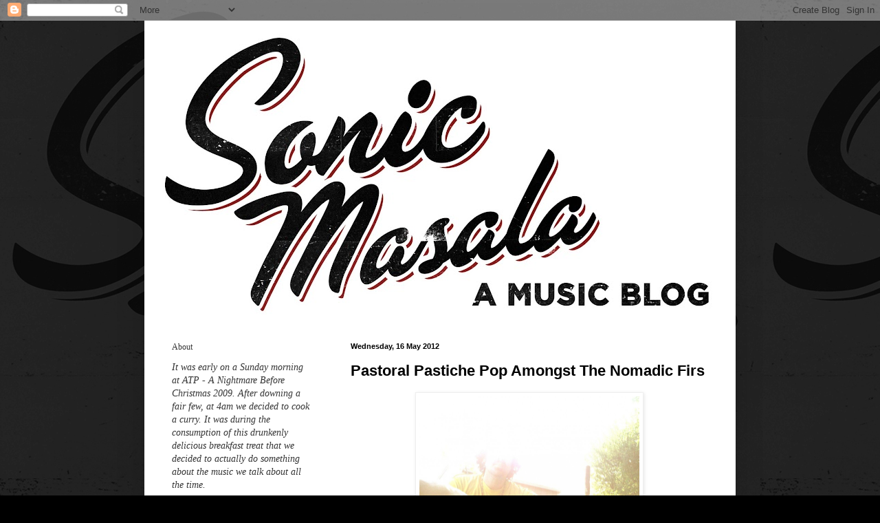

--- FILE ---
content_type: text/html; charset=UTF-8
request_url: https://sonicmasala.blogspot.com/2012/05/pastoral-pastiche-pop-amongst-nomadic.html
body_size: 18487
content:
<!DOCTYPE html>
<html class='v2' dir='ltr' lang='en-GB'>
<head>
<link href='https://www.blogger.com/static/v1/widgets/335934321-css_bundle_v2.css' rel='stylesheet' type='text/css'/>
<meta content='width=1100' name='viewport'/>
<meta content='text/html; charset=UTF-8' http-equiv='Content-Type'/>
<meta content='blogger' name='generator'/>
<link href='https://sonicmasala.blogspot.com/favicon.ico' rel='icon' type='image/x-icon'/>
<link href='http://sonicmasala.blogspot.com/2012/05/pastoral-pastiche-pop-amongst-nomadic.html' rel='canonical'/>
<link rel="alternate" type="application/atom+xml" title="SONIC MASALA - Atom" href="https://sonicmasala.blogspot.com/feeds/posts/default" />
<link rel="alternate" type="application/rss+xml" title="SONIC MASALA - RSS" href="https://sonicmasala.blogspot.com/feeds/posts/default?alt=rss" />
<link rel="service.post" type="application/atom+xml" title="SONIC MASALA - Atom" href="https://www.blogger.com/feeds/1336974824772965388/posts/default" />

<link rel="alternate" type="application/atom+xml" title="SONIC MASALA - Atom" href="https://sonicmasala.blogspot.com/feeds/1253250404443546360/comments/default" />
<!--Can't find substitution for tag [blog.ieCssRetrofitLinks]-->
<link href='https://blogger.googleusercontent.com/img/b/R29vZ2xl/AVvXsEjcAeLiSEOvOSdj8BYE-GOe49cMp7_pHA0bKfVXWSpCZvotmgxDqCgKfsIVCXP4x9luwvit0W_bg6FBp3RNBRW_ne6cpTt9TQzEISUZkHoEHl-Zttp3kQZ7WnuM7zm_siVbh2Bf_gDG9Vo/s320/nomadic+firs.png' rel='image_src'/>
<meta content='http://sonicmasala.blogspot.com/2012/05/pastoral-pastiche-pop-amongst-nomadic.html' property='og:url'/>
<meta content='Pastoral Pastiche Pop Amongst The Nomadic Firs' property='og:title'/>
<meta content='The solo warped outpourings of Tennessee&#39;s Ryan Boos, Nomadic Firs&#39; self-titled record is something of a anomaly in that it had been gestati...' property='og:description'/>
<meta content='https://blogger.googleusercontent.com/img/b/R29vZ2xl/AVvXsEjcAeLiSEOvOSdj8BYE-GOe49cMp7_pHA0bKfVXWSpCZvotmgxDqCgKfsIVCXP4x9luwvit0W_bg6FBp3RNBRW_ne6cpTt9TQzEISUZkHoEHl-Zttp3kQZ7WnuM7zm_siVbh2Bf_gDG9Vo/w1200-h630-p-k-no-nu/nomadic+firs.png' property='og:image'/>
<title>SONIC MASALA: Pastoral Pastiche Pop Amongst The Nomadic Firs</title>
<style id='page-skin-1' type='text/css'><!--
/*
-----------------------------------------------
Blogger Template Style
Name:     Simple
Designer: Blogger
URL:      www.blogger.com
----------------------------------------------- */
/* Content
----------------------------------------------- */
body {
font: normal normal 14px 'Times New Roman', Times, FreeSerif, serif;;
color: #000000;
background: #000000 url(//1.bp.blogspot.com/_KpoP3AScAmM/TIU7imtT91I/AAAAAAAAA3c/tYUpykgrhiU/s1600-R/BG+Logo2.jpg) repeat scroll top left;
padding: 0 40px 40px 40px;
}
html body .region-inner {
min-width: 0;
max-width: 100%;
width: auto;
}
h2 {
font-size: 22px;
}
a:link {
text-decoration:none;
color: #660000;
}
a:visited {
text-decoration:none;
color: #bfa2a2;
}
a:hover {
text-decoration:underline;
color: #ff3416;
}
.body-fauxcolumn-outer .fauxcolumn-inner {
background: transparent none repeat scroll top left;
_background-image: none;
}
.body-fauxcolumn-outer .cap-top {
position: absolute;
z-index: 1;
height: 400px;
width: 100%;
}
.body-fauxcolumn-outer .cap-top .cap-left {
width: 100%;
background: transparent none repeat-x scroll top left;
_background-image: none;
}
.content-outer {
-moz-box-shadow: 0 0 40px rgba(0, 0, 0, .15);
-webkit-box-shadow: 0 0 5px rgba(0, 0, 0, .15);
-goog-ms-box-shadow: 0 0 10px #333333;
box-shadow: 0 0 40px rgba(0, 0, 0, .15);
margin-bottom: 1px;
}
.content-inner {
padding: 10px 10px;
}
.content-inner {
background-color: #ffffff;
}
/* Header
----------------------------------------------- */
.header-outer {
background: transparent none repeat-x scroll 0 -400px;
_background-image: none;
}
.Header h1 {
font: normal normal 60px 'Times New Roman', Times, FreeSerif, serif;;
color: #ffffff;
text-shadow: -1px -1px 1px rgba(0, 0, 0, .2);
}
.Header h1 a {
color: #ffffff;
}
.Header .description {
font-size: 140%;
color: #ffffff;
}
.header-inner .Header .titlewrapper {
padding: 22px 30px;
}
.header-inner .Header .descriptionwrapper {
padding: 0 30px;
}
/* Tabs
----------------------------------------------- */
.tabs-inner .section:first-child {
border-top: 1px solid #ffffff;
}
.tabs-inner .section:first-child ul {
margin-top: -1px;
border-top: 1px solid #ffffff;
border-left: 0 solid #ffffff;
border-right: 0 solid #ffffff;
}
.tabs-inner .widget ul {
background: #efefef url(https://resources.blogblog.com/blogblog/data/1kt/simple/gradients_light.png) repeat-x scroll 0 -800px;
_background-image: none;
border-bottom: 1px solid #ffffff;
margin-top: 0;
margin-left: -30px;
margin-right: -30px;
}
.tabs-inner .widget li a {
display: inline-block;
padding: .6em 1em;
font: normal normal 14px Arial, Tahoma, Helvetica, FreeSans, sans-serif;
color: #8a8a8a;
border-left: 1px solid #ffffff;
border-right: 1px solid #ffffff;
}
.tabs-inner .widget li:first-child a {
border-left: none;
}
.tabs-inner .widget li.selected a, .tabs-inner .widget li a:hover {
color: #000000;
background-color: #e8e8e8;
text-decoration: none;
}
/* Columns
----------------------------------------------- */
.main-outer {
border-top: 0 solid #ffffff;
}
.fauxcolumn-left-outer .fauxcolumn-inner {
border-right: 1px solid #ffffff;
}
.fauxcolumn-right-outer .fauxcolumn-inner {
border-left: 1px solid #ffffff;
}
/* Headings
----------------------------------------------- */
div.widget > h2,
div.widget h2.title {
margin: 0 0 1em 0;
font: normal normal 12px 'Times New Roman', Times, FreeSerif, serif;;
color: #353535;
}
/* Widgets
----------------------------------------------- */
.widget .zippy {
color: #8a8a8a;
text-shadow: 2px 2px 1px rgba(0, 0, 0, .1);
}
.widget .popular-posts ul {
list-style: none;
}
/* Posts
----------------------------------------------- */
h2.date-header {
font: normal bold 11px Arial, Tahoma, Helvetica, FreeSans, sans-serif;
}
.date-header span {
background-color: transparent;
color: #000000;
padding: inherit;
letter-spacing: inherit;
margin: inherit;
}
.main-inner {
padding-top: 30px;
padding-bottom: 30px;
}
.main-inner .column-center-inner {
padding: 0 15px;
}
.main-inner .column-center-inner .section {
margin: 0 15px;
}
.post {
margin: 0 0 25px 0;
}
h3.post-title, .comments h4 {
font: normal bold 22px 'Trebuchet MS', Trebuchet, sans-serif;;
margin: .75em 0 0;
}
.post-body {
font-size: 110%;
line-height: 1.4;
position: relative;
}
.post-body img, .post-body .tr-caption-container, .Profile img, .Image img,
.BlogList .item-thumbnail img {
padding: 2px;
background: #ffffff;
border: 1px solid #efefef;
-moz-box-shadow: 1px 1px 5px rgba(0, 0, 0, .1);
-webkit-box-shadow: 1px 1px 5px rgba(0, 0, 0, .1);
box-shadow: 1px 1px 5px rgba(0, 0, 0, .1);
}
.post-body img, .post-body .tr-caption-container {
padding: 5px;
}
.post-body .tr-caption-container {
color: #ffffff;
}
.post-body .tr-caption-container img {
padding: 0;
background: transparent;
border: none;
-moz-box-shadow: 0 0 0 rgba(0, 0, 0, .1);
-webkit-box-shadow: 0 0 0 rgba(0, 0, 0, .1);
box-shadow: 0 0 0 rgba(0, 0, 0, .1);
}
.post-header {
margin: 0 0 1.5em;
line-height: 1.6;
font-size: 90%;
}
.post-footer {
margin: 20px -2px 0;
padding: 5px 10px;
color: #353535;
background-color: #ffffff;
border-bottom: 1px solid #ffffff;
line-height: 1.6;
font-size: 90%;
}
#comments .comment-author {
padding-top: 1.5em;
border-top: 1px solid #ffffff;
background-position: 0 1.5em;
}
#comments .comment-author:first-child {
padding-top: 0;
border-top: none;
}
.avatar-image-container {
margin: .2em 0 0;
}
#comments .avatar-image-container img {
border: 1px solid #efefef;
}
/* Comments
----------------------------------------------- */
.comments .comments-content .icon.blog-author {
background-repeat: no-repeat;
background-image: url([data-uri]);
}
.comments .comments-content .loadmore a {
border-top: 1px solid #8a8a8a;
border-bottom: 1px solid #8a8a8a;
}
.comments .comment-thread.inline-thread {
background-color: #ffffff;
}
.comments .continue {
border-top: 2px solid #8a8a8a;
}
/* Accents
---------------------------------------------- */
.section-columns td.columns-cell {
border-left: 1px solid #ffffff;
}
.blog-pager {
background: transparent none no-repeat scroll top center;
}
.blog-pager-older-link, .home-link,
.blog-pager-newer-link {
background-color: #ffffff;
padding: 5px;
}
.footer-outer {
border-top: 0 dashed #bbbbbb;
}
/* Mobile
----------------------------------------------- */
body.mobile  {
background-size: auto;
}
.mobile .body-fauxcolumn-outer {
background: transparent none repeat scroll top left;
}
.mobile .body-fauxcolumn-outer .cap-top {
background-size: 100% auto;
}
.mobile .content-outer {
-webkit-box-shadow: 0 0 3px rgba(0, 0, 0, .15);
box-shadow: 0 0 3px rgba(0, 0, 0, .15);
}
.mobile .tabs-inner .widget ul {
margin-left: 0;
margin-right: 0;
}
.mobile .post {
margin: 0;
}
.mobile .main-inner .column-center-inner .section {
margin: 0;
}
.mobile .date-header span {
padding: 0.1em 10px;
margin: 0 -10px;
}
.mobile h3.post-title {
margin: 0;
}
.mobile .blog-pager {
background: transparent none no-repeat scroll top center;
}
.mobile .footer-outer {
border-top: none;
}
.mobile .main-inner, .mobile .footer-inner {
background-color: #ffffff;
}
.mobile-index-contents {
color: #000000;
}
.mobile-link-button {
background-color: #660000;
}
.mobile-link-button a:link, .mobile-link-button a:visited {
color: #ffffff;
}
.mobile .tabs-inner .section:first-child {
border-top: none;
}
.mobile .tabs-inner .PageList .widget-content {
background-color: #e8e8e8;
color: #000000;
border-top: 1px solid #ffffff;
border-bottom: 1px solid #ffffff;
}
.mobile .tabs-inner .PageList .widget-content .pagelist-arrow {
border-left: 1px solid #ffffff;
}

--></style>
<style id='template-skin-1' type='text/css'><!--
body {
min-width: 860px;
}
.content-outer, .content-fauxcolumn-outer, .region-inner {
min-width: 860px;
max-width: 860px;
_width: 860px;
}
.main-inner .columns {
padding-left: 260px;
padding-right: 0px;
}
.main-inner .fauxcolumn-center-outer {
left: 260px;
right: 0px;
/* IE6 does not respect left and right together */
_width: expression(this.parentNode.offsetWidth -
parseInt("260px") -
parseInt("0px") + 'px');
}
.main-inner .fauxcolumn-left-outer {
width: 260px;
}
.main-inner .fauxcolumn-right-outer {
width: 0px;
}
.main-inner .column-left-outer {
width: 260px;
right: 100%;
margin-left: -260px;
}
.main-inner .column-right-outer {
width: 0px;
margin-right: -0px;
}
#layout {
min-width: 0;
}
#layout .content-outer {
min-width: 0;
width: 800px;
}
#layout .region-inner {
min-width: 0;
width: auto;
}
body#layout div.add_widget {
padding: 8px;
}
body#layout div.add_widget a {
margin-left: 32px;
}
--></style>
<style>
    body {background-image:url(\/\/1.bp.blogspot.com\/_KpoP3AScAmM\/TIU7imtT91I\/AAAAAAAAA3c\/tYUpykgrhiU\/s1600-R\/BG+Logo2.jpg);}
    
@media (max-width: 200px) { body {background-image:url(\/\/1.bp.blogspot.com\/_KpoP3AScAmM\/TIU7imtT91I\/AAAAAAAAA3c\/tYUpykgrhiU\/w200-R\/BG+Logo2.jpg);}}
@media (max-width: 400px) and (min-width: 201px) { body {background-image:url(\/\/1.bp.blogspot.com\/_KpoP3AScAmM\/TIU7imtT91I\/AAAAAAAAA3c\/tYUpykgrhiU\/w400-R\/BG+Logo2.jpg);}}
@media (max-width: 800px) and (min-width: 401px) { body {background-image:url(\/\/1.bp.blogspot.com\/_KpoP3AScAmM\/TIU7imtT91I\/AAAAAAAAA3c\/tYUpykgrhiU\/w800-R\/BG+Logo2.jpg);}}
@media (max-width: 1200px) and (min-width: 801px) { body {background-image:url(\/\/1.bp.blogspot.com\/_KpoP3AScAmM\/TIU7imtT91I\/AAAAAAAAA3c\/tYUpykgrhiU\/w1200-R\/BG+Logo2.jpg);}}
/* Last tag covers anything over one higher than the previous max-size cap. */
@media (min-width: 1201px) { body {background-image:url(\/\/1.bp.blogspot.com\/_KpoP3AScAmM\/TIU7imtT91I\/AAAAAAAAA3c\/tYUpykgrhiU\/w1600-R\/BG+Logo2.jpg);}}
  </style>
<link href='https://www.blogger.com/dyn-css/authorization.css?targetBlogID=1336974824772965388&amp;zx=f758a386-de0b-4324-a1fc-0a56d8391546' media='none' onload='if(media!=&#39;all&#39;)media=&#39;all&#39;' rel='stylesheet'/><noscript><link href='https://www.blogger.com/dyn-css/authorization.css?targetBlogID=1336974824772965388&amp;zx=f758a386-de0b-4324-a1fc-0a56d8391546' rel='stylesheet'/></noscript>
<meta name='google-adsense-platform-account' content='ca-host-pub-1556223355139109'/>
<meta name='google-adsense-platform-domain' content='blogspot.com'/>

</head>
<body class='loading variant-pale'>
<div class='navbar section' id='navbar' name='Navbar'><div class='widget Navbar' data-version='1' id='Navbar1'><script type="text/javascript">
    function setAttributeOnload(object, attribute, val) {
      if(window.addEventListener) {
        window.addEventListener('load',
          function(){ object[attribute] = val; }, false);
      } else {
        window.attachEvent('onload', function(){ object[attribute] = val; });
      }
    }
  </script>
<div id="navbar-iframe-container"></div>
<script type="text/javascript" src="https://apis.google.com/js/platform.js"></script>
<script type="text/javascript">
      gapi.load("gapi.iframes:gapi.iframes.style.bubble", function() {
        if (gapi.iframes && gapi.iframes.getContext) {
          gapi.iframes.getContext().openChild({
              url: 'https://www.blogger.com/navbar/1336974824772965388?po\x3d1253250404443546360\x26origin\x3dhttps://sonicmasala.blogspot.com',
              where: document.getElementById("navbar-iframe-container"),
              id: "navbar-iframe"
          });
        }
      });
    </script><script type="text/javascript">
(function() {
var script = document.createElement('script');
script.type = 'text/javascript';
script.src = '//pagead2.googlesyndication.com/pagead/js/google_top_exp.js';
var head = document.getElementsByTagName('head')[0];
if (head) {
head.appendChild(script);
}})();
</script>
</div></div>
<div class='body-fauxcolumns'>
<div class='fauxcolumn-outer body-fauxcolumn-outer'>
<div class='cap-top'>
<div class='cap-left'></div>
<div class='cap-right'></div>
</div>
<div class='fauxborder-left'>
<div class='fauxborder-right'></div>
<div class='fauxcolumn-inner'>
</div>
</div>
<div class='cap-bottom'>
<div class='cap-left'></div>
<div class='cap-right'></div>
</div>
</div>
</div>
<div class='content'>
<div class='content-fauxcolumns'>
<div class='fauxcolumn-outer content-fauxcolumn-outer'>
<div class='cap-top'>
<div class='cap-left'></div>
<div class='cap-right'></div>
</div>
<div class='fauxborder-left'>
<div class='fauxborder-right'></div>
<div class='fauxcolumn-inner'>
</div>
</div>
<div class='cap-bottom'>
<div class='cap-left'></div>
<div class='cap-right'></div>
</div>
</div>
</div>
<div class='content-outer'>
<div class='content-cap-top cap-top'>
<div class='cap-left'></div>
<div class='cap-right'></div>
</div>
<div class='fauxborder-left content-fauxborder-left'>
<div class='fauxborder-right content-fauxborder-right'></div>
<div class='content-inner'>
<header>
<div class='header-outer'>
<div class='header-cap-top cap-top'>
<div class='cap-left'></div>
<div class='cap-right'></div>
</div>
<div class='fauxborder-left header-fauxborder-left'>
<div class='fauxborder-right header-fauxborder-right'></div>
<div class='region-inner header-inner'>
<div class='header section' id='header' name='Header'><div class='widget Header' data-version='1' id='Header1'>
<div id='header-inner'>
<a href='https://sonicmasala.blogspot.com/' style='display: block'>
<img alt="SONIC MASALA" height="426px; " id="Header1_headerimg" src="//2.bp.blogspot.com/_KpoP3AScAmM/TIU7rD8-BJI/AAAAAAAAA3k/t8NKrooJQzU/S840-R/Full+Colour+Logo3.jpg" style="display: block" width="840px; ">
</a>
</div>
</div></div>
</div>
</div>
<div class='header-cap-bottom cap-bottom'>
<div class='cap-left'></div>
<div class='cap-right'></div>
</div>
</div>
</header>
<div class='tabs-outer'>
<div class='tabs-cap-top cap-top'>
<div class='cap-left'></div>
<div class='cap-right'></div>
</div>
<div class='fauxborder-left tabs-fauxborder-left'>
<div class='fauxborder-right tabs-fauxborder-right'></div>
<div class='region-inner tabs-inner'>
<div class='tabs no-items section' id='crosscol' name='Cross-column'></div>
<div class='tabs no-items section' id='crosscol-overflow' name='Cross-Column 2'></div>
</div>
</div>
<div class='tabs-cap-bottom cap-bottom'>
<div class='cap-left'></div>
<div class='cap-right'></div>
</div>
</div>
<div class='main-outer'>
<div class='main-cap-top cap-top'>
<div class='cap-left'></div>
<div class='cap-right'></div>
</div>
<div class='fauxborder-left main-fauxborder-left'>
<div class='fauxborder-right main-fauxborder-right'></div>
<div class='region-inner main-inner'>
<div class='columns fauxcolumns'>
<div class='fauxcolumn-outer fauxcolumn-center-outer'>
<div class='cap-top'>
<div class='cap-left'></div>
<div class='cap-right'></div>
</div>
<div class='fauxborder-left'>
<div class='fauxborder-right'></div>
<div class='fauxcolumn-inner'>
</div>
</div>
<div class='cap-bottom'>
<div class='cap-left'></div>
<div class='cap-right'></div>
</div>
</div>
<div class='fauxcolumn-outer fauxcolumn-left-outer'>
<div class='cap-top'>
<div class='cap-left'></div>
<div class='cap-right'></div>
</div>
<div class='fauxborder-left'>
<div class='fauxborder-right'></div>
<div class='fauxcolumn-inner'>
</div>
</div>
<div class='cap-bottom'>
<div class='cap-left'></div>
<div class='cap-right'></div>
</div>
</div>
<div class='fauxcolumn-outer fauxcolumn-right-outer'>
<div class='cap-top'>
<div class='cap-left'></div>
<div class='cap-right'></div>
</div>
<div class='fauxborder-left'>
<div class='fauxborder-right'></div>
<div class='fauxcolumn-inner'>
</div>
</div>
<div class='cap-bottom'>
<div class='cap-left'></div>
<div class='cap-right'></div>
</div>
</div>
<!-- corrects IE6 width calculation -->
<div class='columns-inner'>
<div class='column-center-outer'>
<div class='column-center-inner'>
<div class='main section' id='main' name='Main'><div class='widget Blog' data-version='1' id='Blog1'>
<div class='blog-posts hfeed'>

          <div class="date-outer">
        
<h2 class='date-header'><span>Wednesday, 16 May 2012</span></h2>

          <div class="date-posts">
        
<div class='post-outer'>
<div class='post hentry uncustomized-post-template' itemprop='blogPost' itemscope='itemscope' itemtype='http://schema.org/BlogPosting'>
<meta content='https://blogger.googleusercontent.com/img/b/R29vZ2xl/AVvXsEjcAeLiSEOvOSdj8BYE-GOe49cMp7_pHA0bKfVXWSpCZvotmgxDqCgKfsIVCXP4x9luwvit0W_bg6FBp3RNBRW_ne6cpTt9TQzEISUZkHoEHl-Zttp3kQZ7WnuM7zm_siVbh2Bf_gDG9Vo/s320/nomadic+firs.png' itemprop='image_url'/>
<meta content='1336974824772965388' itemprop='blogId'/>
<meta content='1253250404443546360' itemprop='postId'/>
<a name='1253250404443546360'></a>
<h3 class='post-title entry-title' itemprop='name'>
Pastoral Pastiche Pop Amongst The Nomadic Firs
</h3>
<div class='post-header'>
<div class='post-header-line-1'></div>
</div>
<div class='post-body entry-content' id='post-body-1253250404443546360' itemprop='description articleBody'>
<a href="https://blogger.googleusercontent.com/img/b/R29vZ2xl/AVvXsEjcAeLiSEOvOSdj8BYE-GOe49cMp7_pHA0bKfVXWSpCZvotmgxDqCgKfsIVCXP4x9luwvit0W_bg6FBp3RNBRW_ne6cpTt9TQzEISUZkHoEHl-Zttp3kQZ7WnuM7zm_siVbh2Bf_gDG9Vo/s1600/nomadic+firs.png"><img alt="" border="0" id="BLOGGER_PHOTO_ID_5742939505267427346" src="https://blogger.googleusercontent.com/img/b/R29vZ2xl/AVvXsEjcAeLiSEOvOSdj8BYE-GOe49cMp7_pHA0bKfVXWSpCZvotmgxDqCgKfsIVCXP4x9luwvit0W_bg6FBp3RNBRW_ne6cpTt9TQzEISUZkHoEHl-Zttp3kQZ7WnuM7zm_siVbh2Bf_gDG9Vo/s320/nomadic+firs.png" style="display:block; margin:0px auto 10px; text-align:center;cursor:pointer; cursor:hand;width: 320px; height: 214px;" /></a><br />The solo warped outpourings of Tennessee's Ryan Boos, <a href="http://www.facebook.com/NomadicFirs">Nomadic Firs' </a>self-titled record is something of a anomaly in that it had been gestating for six years, is a pastiche of colours and ideas that have coalesced into finite songs, and yet is cohesive much farther beyond what is thought possible from such an amalgam of sounds and grooves. Reminiscent of the breakout hazy debut album by Unknown Mortal Orchestra (especially on 'Vines'). There is a rustic underbelly to these jams that echoes from Boos' rustic life (he owns a petite farm with his wife), and it is these pastoral colourings that infuse <em>Nomadic Firs</em> with a sense of elegiac beauty. That sense of being at one with nature is akin to some of the randomness that comes of the Inner Islands label, except Boos is much more of a pop song traditionalist. The experimentalism even evokes Deerhunter ('In The Morning') or the Beta Band ('Cover Bombs') at times, but above all this is an album that rewards in myriad ways, often all at once. <br /><br /><a href="https://blogger.googleusercontent.com/img/b/R29vZ2xl/AVvXsEj5mHE5vuOIlwVOLPx6pyC9WpcTDrBRinEMXS32pM1P52rzwdMWgH0PTSHlFUcrcnX-O6WQuOM2h1Abom4zMFae_wrTMrjOnSjy1zAwEaIWXoC276klypDn53fwS-MmOsx3HedHjym15fs/s1600/nomadic+firs+cover.png"><img alt="" border="0" id="BLOGGER_PHOTO_ID_5742938935760748370" src="https://blogger.googleusercontent.com/img/b/R29vZ2xl/AVvXsEj5mHE5vuOIlwVOLPx6pyC9WpcTDrBRinEMXS32pM1P52rzwdMWgH0PTSHlFUcrcnX-O6WQuOM2h1Abom4zMFae_wrTMrjOnSjy1zAwEaIWXoC276klypDn53fwS-MmOsx3HedHjym15fs/s320/nomadic+firs+cover.png" style="display:block; margin:0px auto 10px; text-align:center;cursor:pointer; cursor:hand;width: 320px; height: 240px;" /></a><br />You can grab <em>Nomadic Firs</em> in cassette form (with it's own knitted holder!) from <a href="http://crashsymbols.tumblr.com/">Crash Symbols</a> <a href="http://crashsymbols.bandcamp.com/album/nomadic-firs">here</a>. Well worth it my friends. <br /><br /><a href="https://www.box.com/s/2ee7df4312222d20e39e">Nomadic Firs - Vines</a><br /><a href="https://www.box.com/s/3f055d4b45f3e479b909">Nomadic Firs - In The Morning</a><br /><a href="https://www.box.com/s/63e4be4c603b837f1d71">Nomadic Firs - Cover Bombs</a>
<div style='clear: both;'></div>
</div>
<div class='post-footer'>
<div class='post-footer-line post-footer-line-1'>
<span class='post-author vcard'>
Posted by
<span class='fn' itemprop='author' itemscope='itemscope' itemtype='http://schema.org/Person'>
<meta content='https://www.blogger.com/profile/05151186414115919076' itemprop='url'/>
<a class='g-profile' href='https://www.blogger.com/profile/05151186414115919076' rel='author' title='author profile'>
<span itemprop='name'>Brendan T</span>
</a>
</span>
</span>
<span class='post-timestamp'>
</span>
<span class='post-comment-link'>
</span>
<span class='post-icons'>
<span class='item-control blog-admin pid-547739554'>
<a href='https://www.blogger.com/post-edit.g?blogID=1336974824772965388&postID=1253250404443546360&from=pencil' title='Edit Post'>
<img alt='' class='icon-action' height='18' src='https://resources.blogblog.com/img/icon18_edit_allbkg.gif' width='18'/>
</a>
</span>
</span>
<div class='post-share-buttons goog-inline-block'>
<a class='goog-inline-block share-button sb-email' href='https://www.blogger.com/share-post.g?blogID=1336974824772965388&postID=1253250404443546360&target=email' target='_blank' title='Email This'><span class='share-button-link-text'>Email This</span></a><a class='goog-inline-block share-button sb-blog' href='https://www.blogger.com/share-post.g?blogID=1336974824772965388&postID=1253250404443546360&target=blog' onclick='window.open(this.href, "_blank", "height=270,width=475"); return false;' target='_blank' title='BlogThis!'><span class='share-button-link-text'>BlogThis!</span></a><a class='goog-inline-block share-button sb-twitter' href='https://www.blogger.com/share-post.g?blogID=1336974824772965388&postID=1253250404443546360&target=twitter' target='_blank' title='Share to X'><span class='share-button-link-text'>Share to X</span></a><a class='goog-inline-block share-button sb-facebook' href='https://www.blogger.com/share-post.g?blogID=1336974824772965388&postID=1253250404443546360&target=facebook' onclick='window.open(this.href, "_blank", "height=430,width=640"); return false;' target='_blank' title='Share to Facebook'><span class='share-button-link-text'>Share to Facebook</span></a><a class='goog-inline-block share-button sb-pinterest' href='https://www.blogger.com/share-post.g?blogID=1336974824772965388&postID=1253250404443546360&target=pinterest' target='_blank' title='Share to Pinterest'><span class='share-button-link-text'>Share to Pinterest</span></a>
</div>
</div>
<div class='post-footer-line post-footer-line-2'>
<span class='post-labels'>
Labels:
<a href='https://sonicmasala.blogspot.com/search/label/Crash%20Symbols%20Records' rel='tag'>Crash Symbols Records</a>,
<a href='https://sonicmasala.blogspot.com/search/label/Deerhunter' rel='tag'>Deerhunter</a>,
<a href='https://sonicmasala.blogspot.com/search/label/Inner%20Islands' rel='tag'>Inner Islands</a>,
<a href='https://sonicmasala.blogspot.com/search/label/Nomadic%20Firs' rel='tag'>Nomadic Firs</a>,
<a href='https://sonicmasala.blogspot.com/search/label/The%20Beta%20Band' rel='tag'>The Beta Band</a>,
<a href='https://sonicmasala.blogspot.com/search/label/UMO' rel='tag'>UMO</a>,
<a href='https://sonicmasala.blogspot.com/search/label/Unknown%20Mortal%20Orchestra' rel='tag'>Unknown Mortal Orchestra</a>
</span>
</div>
<div class='post-footer-line post-footer-line-3'>
<span class='post-location'>
</span>
</div>
</div>
</div>
<div class='comments' id='comments'>
<a name='comments'></a>
<h4>No comments:</h4>
<div id='Blog1_comments-block-wrapper'>
<dl class='avatar-comment-indent' id='comments-block'>
</dl>
</div>
<p class='comment-footer'>
<div class='comment-form'>
<a name='comment-form'></a>
<h4 id='comment-post-message'>Post a Comment</h4>
<p>
</p>
<a href='https://www.blogger.com/comment/frame/1336974824772965388?po=1253250404443546360&hl=en-GB&saa=85391&origin=https://sonicmasala.blogspot.com' id='comment-editor-src'></a>
<iframe allowtransparency='true' class='blogger-iframe-colorize blogger-comment-from-post' frameborder='0' height='410px' id='comment-editor' name='comment-editor' src='' width='100%'></iframe>
<script src='https://www.blogger.com/static/v1/jsbin/2830521187-comment_from_post_iframe.js' type='text/javascript'></script>
<script type='text/javascript'>
      BLOG_CMT_createIframe('https://www.blogger.com/rpc_relay.html');
    </script>
</div>
</p>
</div>
</div>

        </div></div>
      
</div>
<div class='blog-pager' id='blog-pager'>
<span id='blog-pager-newer-link'>
<a class='blog-pager-newer-link' href='https://sonicmasala.blogspot.com/2012/05/take-pride-in-these-animal-trophies.html' id='Blog1_blog-pager-newer-link' title='Newer Post'>Newer Post</a>
</span>
<span id='blog-pager-older-link'>
<a class='blog-pager-older-link' href='https://sonicmasala.blogspot.com/2012/05/floored-by-unity-of-womens-golf.html' id='Blog1_blog-pager-older-link' title='Older Post'>Older Post</a>
</span>
<a class='home-link' href='https://sonicmasala.blogspot.com/'>Home</a>
</div>
<div class='clear'></div>
<div class='post-feeds'>
<div class='feed-links'>
Subscribe to:
<a class='feed-link' href='https://sonicmasala.blogspot.com/feeds/1253250404443546360/comments/default' target='_blank' type='application/atom+xml'>Post Comments (Atom)</a>
</div>
</div>
</div></div>
</div>
</div>
<div class='column-left-outer'>
<div class='column-left-inner'>
<aside>
<div class='sidebar section' id='sidebar-left-1'><div class='widget Text' data-version='1' id='Text1'>
<h2 class='title'>About</h2>
<div class='widget-content'>
<span style="font-style: italic;color:#333333;">It was early on a Sunday morning at ATP - A Nightmare Before Christmas 2009. After downing a fair few, at 4am we decided to cook a curry. It was during the consumption of this drunkenly delicious breakfast treat that we decided to actually do something about the music we talk about all the time.</span><br /><br /><span style="font-style: italic;color:#333333;">So we started a blog &#8211; and Sonic Masala was born. Now into its seventh year, the blog has spread out to call both Australia and the UK its home (and the rest of the world), and has expanded to include gigs, festivals and a record label under its black umbrella. Come on, eat the noize.</span><br /><br /><span style="font-style: italic;color:#333333;">If an mp3 is up here, it's because we have been talking about it, and think the whole world needs to know more. It's there to give you a little taste. Then, if you like, check out the band live and spend all your hard earned cash on their records. If we've posted up an mp3 of your stuff and you're not too keen on the idea, let us know and we'll happily take it down pronto.</span><br /><br />
</div>
<div class='clear'></div>
</div><div class='widget Feed' data-version='1' id='Feed1'>
<h2>SONIC MASALA</h2>
<div class='widget-content' id='Feed1_feedItemListDisplay'>
<span style='filter: alpha(25); opacity: 0.25;'>
<a href='http://sonicmasala.blogspot.com/feeds/posts/default?alt=rss'>Loading...</a>
</span>
</div>
<div class='clear'></div>
</div><div class='widget Image' data-version='1' id='Image1'>
<h2>Part of the...</h2>
<div class='widget-content'>
<a href='http://www.vice.com/en_au/vbn'>
<img alt='Part of the...' height='130' id='Image1_img' src='https://blogger.googleusercontent.com/img/b/R29vZ2xl/AVvXsEhUyPH-MMBi6WmaJnbluSmec06_1TMLppbXXi1ekW5hAZCmSdH-1rDBUzWYKz4qmLYyPOvnW1-HbyEU0eeKFgn8xnmlYz1KeB3SdmVWKwhZCI3p_7CFIM3SdacUdf_c9RUjrwwRcU7S2o4/s1600/VICE.jpg' width='130'/>
</a>
<br/>
</div>
<div class='clear'></div>
</div><div class='widget BlogSearch' data-version='1' id='BlogSearch1'>
<h2 class='title'>Search</h2>
<div class='widget-content'>
<div id='BlogSearch1_form'>
<form action='https://sonicmasala.blogspot.com/search' class='gsc-search-box' target='_top'>
<table cellpadding='0' cellspacing='0' class='gsc-search-box'>
<tbody>
<tr>
<td class='gsc-input'>
<input autocomplete='off' class='gsc-input' name='q' size='10' title='search' type='text' value=''/>
</td>
<td class='gsc-search-button'>
<input class='gsc-search-button' title='search' type='submit' value='Search'/>
</td>
</tr>
</tbody>
</table>
</form>
</div>
</div>
<div class='clear'></div>
</div><div class='widget BlogArchive' data-version='1' id='BlogArchive1'>
<h2>Archive</h2>
<div class='widget-content'>
<div id='ArchiveList'>
<div id='BlogArchive1_ArchiveList'>
<ul class='hierarchy'>
<li class='archivedate collapsed'>
<a class='toggle' href='javascript:void(0)'>
<span class='zippy'>

        &#9658;&#160;
      
</span>
</a>
<a class='post-count-link' href='https://sonicmasala.blogspot.com/2016/'>
2016
</a>
<span class='post-count' dir='ltr'>(174)</span>
<ul class='hierarchy'>
<li class='archivedate collapsed'>
<a class='toggle' href='javascript:void(0)'>
<span class='zippy'>

        &#9658;&#160;
      
</span>
</a>
<a class='post-count-link' href='https://sonicmasala.blogspot.com/2016/11/'>
November
</a>
<span class='post-count' dir='ltr'>(23)</span>
</li>
</ul>
<ul class='hierarchy'>
<li class='archivedate collapsed'>
<a class='toggle' href='javascript:void(0)'>
<span class='zippy'>

        &#9658;&#160;
      
</span>
</a>
<a class='post-count-link' href='https://sonicmasala.blogspot.com/2016/10/'>
October
</a>
<span class='post-count' dir='ltr'>(14)</span>
</li>
</ul>
<ul class='hierarchy'>
<li class='archivedate collapsed'>
<a class='toggle' href='javascript:void(0)'>
<span class='zippy'>

        &#9658;&#160;
      
</span>
</a>
<a class='post-count-link' href='https://sonicmasala.blogspot.com/2016/04/'>
April
</a>
<span class='post-count' dir='ltr'>(35)</span>
</li>
</ul>
<ul class='hierarchy'>
<li class='archivedate collapsed'>
<a class='toggle' href='javascript:void(0)'>
<span class='zippy'>

        &#9658;&#160;
      
</span>
</a>
<a class='post-count-link' href='https://sonicmasala.blogspot.com/2016/03/'>
March
</a>
<span class='post-count' dir='ltr'>(22)</span>
</li>
</ul>
<ul class='hierarchy'>
<li class='archivedate collapsed'>
<a class='toggle' href='javascript:void(0)'>
<span class='zippy'>

        &#9658;&#160;
      
</span>
</a>
<a class='post-count-link' href='https://sonicmasala.blogspot.com/2016/02/'>
February
</a>
<span class='post-count' dir='ltr'>(46)</span>
</li>
</ul>
<ul class='hierarchy'>
<li class='archivedate collapsed'>
<a class='toggle' href='javascript:void(0)'>
<span class='zippy'>

        &#9658;&#160;
      
</span>
</a>
<a class='post-count-link' href='https://sonicmasala.blogspot.com/2016/01/'>
January
</a>
<span class='post-count' dir='ltr'>(34)</span>
</li>
</ul>
</li>
</ul>
<ul class='hierarchy'>
<li class='archivedate collapsed'>
<a class='toggle' href='javascript:void(0)'>
<span class='zippy'>

        &#9658;&#160;
      
</span>
</a>
<a class='post-count-link' href='https://sonicmasala.blogspot.com/2015/'>
2015
</a>
<span class='post-count' dir='ltr'>(371)</span>
<ul class='hierarchy'>
<li class='archivedate collapsed'>
<a class='toggle' href='javascript:void(0)'>
<span class='zippy'>

        &#9658;&#160;
      
</span>
</a>
<a class='post-count-link' href='https://sonicmasala.blogspot.com/2015/12/'>
December
</a>
<span class='post-count' dir='ltr'>(38)</span>
</li>
</ul>
<ul class='hierarchy'>
<li class='archivedate collapsed'>
<a class='toggle' href='javascript:void(0)'>
<span class='zippy'>

        &#9658;&#160;
      
</span>
</a>
<a class='post-count-link' href='https://sonicmasala.blogspot.com/2015/11/'>
November
</a>
<span class='post-count' dir='ltr'>(32)</span>
</li>
</ul>
<ul class='hierarchy'>
<li class='archivedate collapsed'>
<a class='toggle' href='javascript:void(0)'>
<span class='zippy'>

        &#9658;&#160;
      
</span>
</a>
<a class='post-count-link' href='https://sonicmasala.blogspot.com/2015/10/'>
October
</a>
<span class='post-count' dir='ltr'>(14)</span>
</li>
</ul>
<ul class='hierarchy'>
<li class='archivedate collapsed'>
<a class='toggle' href='javascript:void(0)'>
<span class='zippy'>

        &#9658;&#160;
      
</span>
</a>
<a class='post-count-link' href='https://sonicmasala.blogspot.com/2015/09/'>
September
</a>
<span class='post-count' dir='ltr'>(45)</span>
</li>
</ul>
<ul class='hierarchy'>
<li class='archivedate collapsed'>
<a class='toggle' href='javascript:void(0)'>
<span class='zippy'>

        &#9658;&#160;
      
</span>
</a>
<a class='post-count-link' href='https://sonicmasala.blogspot.com/2015/08/'>
August
</a>
<span class='post-count' dir='ltr'>(50)</span>
</li>
</ul>
<ul class='hierarchy'>
<li class='archivedate collapsed'>
<a class='toggle' href='javascript:void(0)'>
<span class='zippy'>

        &#9658;&#160;
      
</span>
</a>
<a class='post-count-link' href='https://sonicmasala.blogspot.com/2015/07/'>
July
</a>
<span class='post-count' dir='ltr'>(5)</span>
</li>
</ul>
<ul class='hierarchy'>
<li class='archivedate collapsed'>
<a class='toggle' href='javascript:void(0)'>
<span class='zippy'>

        &#9658;&#160;
      
</span>
</a>
<a class='post-count-link' href='https://sonicmasala.blogspot.com/2015/06/'>
June
</a>
<span class='post-count' dir='ltr'>(40)</span>
</li>
</ul>
<ul class='hierarchy'>
<li class='archivedate collapsed'>
<a class='toggle' href='javascript:void(0)'>
<span class='zippy'>

        &#9658;&#160;
      
</span>
</a>
<a class='post-count-link' href='https://sonicmasala.blogspot.com/2015/05/'>
May
</a>
<span class='post-count' dir='ltr'>(51)</span>
</li>
</ul>
<ul class='hierarchy'>
<li class='archivedate collapsed'>
<a class='toggle' href='javascript:void(0)'>
<span class='zippy'>

        &#9658;&#160;
      
</span>
</a>
<a class='post-count-link' href='https://sonicmasala.blogspot.com/2015/04/'>
April
</a>
<span class='post-count' dir='ltr'>(22)</span>
</li>
</ul>
<ul class='hierarchy'>
<li class='archivedate collapsed'>
<a class='toggle' href='javascript:void(0)'>
<span class='zippy'>

        &#9658;&#160;
      
</span>
</a>
<a class='post-count-link' href='https://sonicmasala.blogspot.com/2015/03/'>
March
</a>
<span class='post-count' dir='ltr'>(2)</span>
</li>
</ul>
<ul class='hierarchy'>
<li class='archivedate collapsed'>
<a class='toggle' href='javascript:void(0)'>
<span class='zippy'>

        &#9658;&#160;
      
</span>
</a>
<a class='post-count-link' href='https://sonicmasala.blogspot.com/2015/02/'>
February
</a>
<span class='post-count' dir='ltr'>(29)</span>
</li>
</ul>
<ul class='hierarchy'>
<li class='archivedate collapsed'>
<a class='toggle' href='javascript:void(0)'>
<span class='zippy'>

        &#9658;&#160;
      
</span>
</a>
<a class='post-count-link' href='https://sonicmasala.blogspot.com/2015/01/'>
January
</a>
<span class='post-count' dir='ltr'>(43)</span>
</li>
</ul>
</li>
</ul>
<ul class='hierarchy'>
<li class='archivedate collapsed'>
<a class='toggle' href='javascript:void(0)'>
<span class='zippy'>

        &#9658;&#160;
      
</span>
</a>
<a class='post-count-link' href='https://sonicmasala.blogspot.com/2014/'>
2014
</a>
<span class='post-count' dir='ltr'>(342)</span>
<ul class='hierarchy'>
<li class='archivedate collapsed'>
<a class='toggle' href='javascript:void(0)'>
<span class='zippy'>

        &#9658;&#160;
      
</span>
</a>
<a class='post-count-link' href='https://sonicmasala.blogspot.com/2014/12/'>
December
</a>
<span class='post-count' dir='ltr'>(12)</span>
</li>
</ul>
<ul class='hierarchy'>
<li class='archivedate collapsed'>
<a class='toggle' href='javascript:void(0)'>
<span class='zippy'>

        &#9658;&#160;
      
</span>
</a>
<a class='post-count-link' href='https://sonicmasala.blogspot.com/2014/11/'>
November
</a>
<span class='post-count' dir='ltr'>(27)</span>
</li>
</ul>
<ul class='hierarchy'>
<li class='archivedate collapsed'>
<a class='toggle' href='javascript:void(0)'>
<span class='zippy'>

        &#9658;&#160;
      
</span>
</a>
<a class='post-count-link' href='https://sonicmasala.blogspot.com/2014/10/'>
October
</a>
<span class='post-count' dir='ltr'>(54)</span>
</li>
</ul>
<ul class='hierarchy'>
<li class='archivedate collapsed'>
<a class='toggle' href='javascript:void(0)'>
<span class='zippy'>

        &#9658;&#160;
      
</span>
</a>
<a class='post-count-link' href='https://sonicmasala.blogspot.com/2014/09/'>
September
</a>
<span class='post-count' dir='ltr'>(43)</span>
</li>
</ul>
<ul class='hierarchy'>
<li class='archivedate collapsed'>
<a class='toggle' href='javascript:void(0)'>
<span class='zippy'>

        &#9658;&#160;
      
</span>
</a>
<a class='post-count-link' href='https://sonicmasala.blogspot.com/2014/08/'>
August
</a>
<span class='post-count' dir='ltr'>(48)</span>
</li>
</ul>
<ul class='hierarchy'>
<li class='archivedate collapsed'>
<a class='toggle' href='javascript:void(0)'>
<span class='zippy'>

        &#9658;&#160;
      
</span>
</a>
<a class='post-count-link' href='https://sonicmasala.blogspot.com/2014/07/'>
July
</a>
<span class='post-count' dir='ltr'>(22)</span>
</li>
</ul>
<ul class='hierarchy'>
<li class='archivedate collapsed'>
<a class='toggle' href='javascript:void(0)'>
<span class='zippy'>

        &#9658;&#160;
      
</span>
</a>
<a class='post-count-link' href='https://sonicmasala.blogspot.com/2014/06/'>
June
</a>
<span class='post-count' dir='ltr'>(20)</span>
</li>
</ul>
<ul class='hierarchy'>
<li class='archivedate collapsed'>
<a class='toggle' href='javascript:void(0)'>
<span class='zippy'>

        &#9658;&#160;
      
</span>
</a>
<a class='post-count-link' href='https://sonicmasala.blogspot.com/2014/05/'>
May
</a>
<span class='post-count' dir='ltr'>(16)</span>
</li>
</ul>
<ul class='hierarchy'>
<li class='archivedate collapsed'>
<a class='toggle' href='javascript:void(0)'>
<span class='zippy'>

        &#9658;&#160;
      
</span>
</a>
<a class='post-count-link' href='https://sonicmasala.blogspot.com/2014/04/'>
April
</a>
<span class='post-count' dir='ltr'>(30)</span>
</li>
</ul>
<ul class='hierarchy'>
<li class='archivedate collapsed'>
<a class='toggle' href='javascript:void(0)'>
<span class='zippy'>

        &#9658;&#160;
      
</span>
</a>
<a class='post-count-link' href='https://sonicmasala.blogspot.com/2014/03/'>
March
</a>
<span class='post-count' dir='ltr'>(14)</span>
</li>
</ul>
<ul class='hierarchy'>
<li class='archivedate collapsed'>
<a class='toggle' href='javascript:void(0)'>
<span class='zippy'>

        &#9658;&#160;
      
</span>
</a>
<a class='post-count-link' href='https://sonicmasala.blogspot.com/2014/02/'>
February
</a>
<span class='post-count' dir='ltr'>(18)</span>
</li>
</ul>
<ul class='hierarchy'>
<li class='archivedate collapsed'>
<a class='toggle' href='javascript:void(0)'>
<span class='zippy'>

        &#9658;&#160;
      
</span>
</a>
<a class='post-count-link' href='https://sonicmasala.blogspot.com/2014/01/'>
January
</a>
<span class='post-count' dir='ltr'>(38)</span>
</li>
</ul>
</li>
</ul>
<ul class='hierarchy'>
<li class='archivedate collapsed'>
<a class='toggle' href='javascript:void(0)'>
<span class='zippy'>

        &#9658;&#160;
      
</span>
</a>
<a class='post-count-link' href='https://sonicmasala.blogspot.com/2013/'>
2013
</a>
<span class='post-count' dir='ltr'>(528)</span>
<ul class='hierarchy'>
<li class='archivedate collapsed'>
<a class='toggle' href='javascript:void(0)'>
<span class='zippy'>

        &#9658;&#160;
      
</span>
</a>
<a class='post-count-link' href='https://sonicmasala.blogspot.com/2013/12/'>
December
</a>
<span class='post-count' dir='ltr'>(19)</span>
</li>
</ul>
<ul class='hierarchy'>
<li class='archivedate collapsed'>
<a class='toggle' href='javascript:void(0)'>
<span class='zippy'>

        &#9658;&#160;
      
</span>
</a>
<a class='post-count-link' href='https://sonicmasala.blogspot.com/2013/11/'>
November
</a>
<span class='post-count' dir='ltr'>(47)</span>
</li>
</ul>
<ul class='hierarchy'>
<li class='archivedate collapsed'>
<a class='toggle' href='javascript:void(0)'>
<span class='zippy'>

        &#9658;&#160;
      
</span>
</a>
<a class='post-count-link' href='https://sonicmasala.blogspot.com/2013/10/'>
October
</a>
<span class='post-count' dir='ltr'>(47)</span>
</li>
</ul>
<ul class='hierarchy'>
<li class='archivedate collapsed'>
<a class='toggle' href='javascript:void(0)'>
<span class='zippy'>

        &#9658;&#160;
      
</span>
</a>
<a class='post-count-link' href='https://sonicmasala.blogspot.com/2013/09/'>
September
</a>
<span class='post-count' dir='ltr'>(39)</span>
</li>
</ul>
<ul class='hierarchy'>
<li class='archivedate collapsed'>
<a class='toggle' href='javascript:void(0)'>
<span class='zippy'>

        &#9658;&#160;
      
</span>
</a>
<a class='post-count-link' href='https://sonicmasala.blogspot.com/2013/08/'>
August
</a>
<span class='post-count' dir='ltr'>(68)</span>
</li>
</ul>
<ul class='hierarchy'>
<li class='archivedate collapsed'>
<a class='toggle' href='javascript:void(0)'>
<span class='zippy'>

        &#9658;&#160;
      
</span>
</a>
<a class='post-count-link' href='https://sonicmasala.blogspot.com/2013/07/'>
July
</a>
<span class='post-count' dir='ltr'>(56)</span>
</li>
</ul>
<ul class='hierarchy'>
<li class='archivedate collapsed'>
<a class='toggle' href='javascript:void(0)'>
<span class='zippy'>

        &#9658;&#160;
      
</span>
</a>
<a class='post-count-link' href='https://sonicmasala.blogspot.com/2013/06/'>
June
</a>
<span class='post-count' dir='ltr'>(23)</span>
</li>
</ul>
<ul class='hierarchy'>
<li class='archivedate collapsed'>
<a class='toggle' href='javascript:void(0)'>
<span class='zippy'>

        &#9658;&#160;
      
</span>
</a>
<a class='post-count-link' href='https://sonicmasala.blogspot.com/2013/05/'>
May
</a>
<span class='post-count' dir='ltr'>(63)</span>
</li>
</ul>
<ul class='hierarchy'>
<li class='archivedate collapsed'>
<a class='toggle' href='javascript:void(0)'>
<span class='zippy'>

        &#9658;&#160;
      
</span>
</a>
<a class='post-count-link' href='https://sonicmasala.blogspot.com/2013/04/'>
April
</a>
<span class='post-count' dir='ltr'>(50)</span>
</li>
</ul>
<ul class='hierarchy'>
<li class='archivedate collapsed'>
<a class='toggle' href='javascript:void(0)'>
<span class='zippy'>

        &#9658;&#160;
      
</span>
</a>
<a class='post-count-link' href='https://sonicmasala.blogspot.com/2013/03/'>
March
</a>
<span class='post-count' dir='ltr'>(41)</span>
</li>
</ul>
<ul class='hierarchy'>
<li class='archivedate collapsed'>
<a class='toggle' href='javascript:void(0)'>
<span class='zippy'>

        &#9658;&#160;
      
</span>
</a>
<a class='post-count-link' href='https://sonicmasala.blogspot.com/2013/02/'>
February
</a>
<span class='post-count' dir='ltr'>(66)</span>
</li>
</ul>
<ul class='hierarchy'>
<li class='archivedate collapsed'>
<a class='toggle' href='javascript:void(0)'>
<span class='zippy'>

        &#9658;&#160;
      
</span>
</a>
<a class='post-count-link' href='https://sonicmasala.blogspot.com/2013/01/'>
January
</a>
<span class='post-count' dir='ltr'>(9)</span>
</li>
</ul>
</li>
</ul>
<ul class='hierarchy'>
<li class='archivedate expanded'>
<a class='toggle' href='javascript:void(0)'>
<span class='zippy toggle-open'>

        &#9660;&#160;
      
</span>
</a>
<a class='post-count-link' href='https://sonicmasala.blogspot.com/2012/'>
2012
</a>
<span class='post-count' dir='ltr'>(472)</span>
<ul class='hierarchy'>
<li class='archivedate collapsed'>
<a class='toggle' href='javascript:void(0)'>
<span class='zippy'>

        &#9658;&#160;
      
</span>
</a>
<a class='post-count-link' href='https://sonicmasala.blogspot.com/2012/12/'>
December
</a>
<span class='post-count' dir='ltr'>(1)</span>
</li>
</ul>
<ul class='hierarchy'>
<li class='archivedate collapsed'>
<a class='toggle' href='javascript:void(0)'>
<span class='zippy'>

        &#9658;&#160;
      
</span>
</a>
<a class='post-count-link' href='https://sonicmasala.blogspot.com/2012/11/'>
November
</a>
<span class='post-count' dir='ltr'>(22)</span>
</li>
</ul>
<ul class='hierarchy'>
<li class='archivedate collapsed'>
<a class='toggle' href='javascript:void(0)'>
<span class='zippy'>

        &#9658;&#160;
      
</span>
</a>
<a class='post-count-link' href='https://sonicmasala.blogspot.com/2012/10/'>
October
</a>
<span class='post-count' dir='ltr'>(34)</span>
</li>
</ul>
<ul class='hierarchy'>
<li class='archivedate collapsed'>
<a class='toggle' href='javascript:void(0)'>
<span class='zippy'>

        &#9658;&#160;
      
</span>
</a>
<a class='post-count-link' href='https://sonicmasala.blogspot.com/2012/09/'>
September
</a>
<span class='post-count' dir='ltr'>(22)</span>
</li>
</ul>
<ul class='hierarchy'>
<li class='archivedate collapsed'>
<a class='toggle' href='javascript:void(0)'>
<span class='zippy'>

        &#9658;&#160;
      
</span>
</a>
<a class='post-count-link' href='https://sonicmasala.blogspot.com/2012/08/'>
August
</a>
<span class='post-count' dir='ltr'>(57)</span>
</li>
</ul>
<ul class='hierarchy'>
<li class='archivedate collapsed'>
<a class='toggle' href='javascript:void(0)'>
<span class='zippy'>

        &#9658;&#160;
      
</span>
</a>
<a class='post-count-link' href='https://sonicmasala.blogspot.com/2012/07/'>
July
</a>
<span class='post-count' dir='ltr'>(23)</span>
</li>
</ul>
<ul class='hierarchy'>
<li class='archivedate collapsed'>
<a class='toggle' href='javascript:void(0)'>
<span class='zippy'>

        &#9658;&#160;
      
</span>
</a>
<a class='post-count-link' href='https://sonicmasala.blogspot.com/2012/06/'>
June
</a>
<span class='post-count' dir='ltr'>(65)</span>
</li>
</ul>
<ul class='hierarchy'>
<li class='archivedate expanded'>
<a class='toggle' href='javascript:void(0)'>
<span class='zippy toggle-open'>

        &#9660;&#160;
      
</span>
</a>
<a class='post-count-link' href='https://sonicmasala.blogspot.com/2012/05/'>
May
</a>
<span class='post-count' dir='ltr'>(69)</span>
<ul class='posts'>
<li><a href='https://sonicmasala.blogspot.com/2012/05/nihiti-for-ostland-prost.html'>Nihiti! For Ostland! Prost!</a></li>
<li><a href='https://sonicmasala.blogspot.com/2012/05/donkey-jaw-in-dunes.html'>Donkey Jaw In The Dunes</a></li>
<li><a href='https://sonicmasala.blogspot.com/2012/05/finding-diamonds-at-center-of.html'>Finding Diamonds At The Center Of California</a></li>
<li><a href='https://sonicmasala.blogspot.com/2012/05/straining-to-read-your-mind-over-all.html'>Straining To Read Your Mind Over All The Blood...</a></li>
<li><a href='https://sonicmasala.blogspot.com/2012/05/four-knights-slutting-it-up-outside.html'>Four Knights Slutting It Up Outside School</a></li>
<li><a href='https://sonicmasala.blogspot.com/2012/05/post-teens-are-best-teens.html'>Post Teens Are The Best Teens</a></li>
<li><a href='https://sonicmasala.blogspot.com/2012/05/averkiou-show-new-imperative-to-rock.html'>Averkiou Show A New Imperative - To Rock!</a></li>
<li><a href='https://sonicmasala.blogspot.com/2012/05/flexi-maus.html'>Flexi Maus</a></li>
<li><a href='https://sonicmasala.blogspot.com/2012/05/let-honeycomb-bones-never-change.html'>Let Honeycomb Bones Never Change</a></li>
<li><a href='https://sonicmasala.blogspot.com/2012/05/ekra.html'>Ekra Surpasses Men</a></li>
<li><a href='https://sonicmasala.blogspot.com/2012/05/video-vacuum-per-purpose-father-john.html'>Video Vacuum - Per Purpose, Father John Misty, Lyo...</a></li>
<li><a href='https://sonicmasala.blogspot.com/2012/05/sponging-off-digital-leather.html'>Sponging Off Digital Leather</a></li>
<li><a href='https://sonicmasala.blogspot.com/2012/05/friday-cover-up-no-cure-for-lights-out.html'>FRIDAY COVER UP - No Cure For Lights Out</a></li>
<li><a href='https://sonicmasala.blogspot.com/2012/05/one-warped-biography.html'>One Warped Biography</a></li>
<li><a href='https://sonicmasala.blogspot.com/2012/05/super-best-friends-do-can-can-with.html'>Super Best Friends Do The Can Can With Megatron</a></li>
<li><a href='https://sonicmasala.blogspot.com/2012/05/tearing-fang-island-asunder.html'>Tearing Fang Island Asunder</a></li>
<li><a href='https://sonicmasala.blogspot.com/2012/05/more-works-by-dewey-mahood-plankton.html'>More Works By Dewey Mahood (Plankton Wat/Eternal T...</a></li>
<li><a href='https://sonicmasala.blogspot.com/2012/05/its-raining-mutts-hallejullah.html'>It&#39;s Raining Mutts, Hallejullah!</a></li>
<li><a href='https://sonicmasala.blogspot.com/2012/05/tenzenmen-rack-up-heavy-comps.html'>Tenzenmen Rack Up The Heavy Comps</a></li>
<li><a href='https://sonicmasala.blogspot.com/2012/05/year-of-rebel-birds-ack-ack-ack.html'>The Year Of Rebel Birds - Ack Ack Ack!</a></li>
<li><a href='https://sonicmasala.blogspot.com/2012/05/dying-on-planes-is-deep-future.html'>Dying On Planes Is The Deep Future</a></li>
<li><a href='https://sonicmasala.blogspot.com/2012/05/hits-from-box-50-half-century-blues.html'>Hits From The Box #50 - Half Century Blues</a></li>
<li><a href='https://sonicmasala.blogspot.com/2012/05/sonic-masala-presents-godliness.html'>Sonic Masala Presents Godliness</a></li>
<li><a href='https://sonicmasala.blogspot.com/2012/05/double-odonis-dunks-his-busted-lip-in.html'>Double Odonis Dunks His Busted Lip In Hollandaze</a></li>
<li><a href='https://sonicmasala.blogspot.com/2012/05/thrill-jockey-avalanche-1-jon-porras-of.html'>Thrill Jockey Avalanche #1 - Jon Porras (of Barn O...</a></li>
<li><a href='https://sonicmasala.blogspot.com/2012/05/frozen-holograms-are-chasing-my-mind.html'>Frozen Holograms Are Chasing My Mind</a></li>
<li><a href='https://sonicmasala.blogspot.com/2012/05/play-father-john-misty-for-me.html'>Play Father John Misty For Me</a></li>
<li><a href='https://sonicmasala.blogspot.com/2012/05/welcome-to-vacant-valley.html'>Welcome To Vacant Valley</a></li>
<li><a href='https://sonicmasala.blogspot.com/2012/05/cant-hear-nallo-for-trees.html'>Can&#39;t Hear Nallo For The Trees</a></li>
<li><a href='https://sonicmasala.blogspot.com/2012/05/these-indians-find-bad-path-home.html'>These Indians Find A Bad Path Home</a></li>
<li><a href='https://sonicmasala.blogspot.com/2012/05/video-vacuum-royal-headache-death-grips.html'>Video Vacuum - Royal Headache, Death Grips, Kirin ...</a></li>
<li><a href='https://sonicmasala.blogspot.com/2012/05/dont-walk-away-from-these-modern-men.html'>Don&#39;t Walk Away From These Modern Men</a></li>
<li><a href='https://sonicmasala.blogspot.com/2012/05/these-patterns-create-new-species.html'>These Patterns Create A New Species</a></li>
<li><a href='https://sonicmasala.blogspot.com/2012/05/condre-scr-are-genius.html'>Condre Scr Are Genius</a></li>
<li><a href='https://sonicmasala.blogspot.com/2012/05/dazzling-your-heart-mind-and-body.html'>Dazzling Your Heart, Mind and Body</a></li>
<li><a href='https://sonicmasala.blogspot.com/2012/05/friday-cover-up-2-riding-no-fucking.html'>Friday Cover Up #2 - Riding No Fucking Where</a></li>
<li><a href='https://sonicmasala.blogspot.com/2012/05/familiar-yet-refreshing-sojourn-down.html'>A Familiar Yet Refreshing Sojourn Down Sonic Avenues</a></li>
<li><a href='https://sonicmasala.blogspot.com/2012/05/deceptive-tank-all-about-nostalgic.html'>Deceptive TANK All About Nostalgic Slack And Minds...</a></li>
<li><a href='https://sonicmasala.blogspot.com/2012/05/friday-cover-up-1-horrortones-souled.html'>Friday Cover Up #1 - The Horrortones Souled Out.</a></li>
<li><a href='https://sonicmasala.blogspot.com/2012/05/stuttering-vultures-will-cut-you.html'>Stuttering Vultures Will Cut You</a></li>
<li><a href='https://sonicmasala.blogspot.com/2012/05/dreaming-seeds-of-extra-life.html'>Dreaming The Seeds Of An Extra Life</a></li>
<li><a href='https://sonicmasala.blogspot.com/2012/05/african-garage-blues-rock-la-paix.html'>African Garage Blues Rock? La Paix!</a></li>
<li><a href='https://sonicmasala.blogspot.com/2012/05/be-patient-in-alloy-ark.html'>Be Patient In The Alloy Ark</a></li>
<li><a href='https://sonicmasala.blogspot.com/2012/05/take-pride-in-these-animal-trophies.html'>Take Pride In These Animal Trophies</a></li>
<li><a href='https://sonicmasala.blogspot.com/2012/05/pastoral-pastiche-pop-amongst-nomadic.html'>Pastoral Pastiche Pop Amongst The Nomadic Firs</a></li>
<li><a href='https://sonicmasala.blogspot.com/2012/05/floored-by-unity-of-womens-golf.html'>Floored By Unity Of Women&#39;s Golf</a></li>
<li><a href='https://sonicmasala.blogspot.com/2012/05/putting-on-my-thinking-cat.html'>Putting On My Thinking Cat</a></li>
<li><a href='https://sonicmasala.blogspot.com/2012/05/friday-cover-up-humanoids-get-super.html'>Friday Cover Up - Humanoids Get Super Sedated</a></li>
<li><a href='https://sonicmasala.blogspot.com/2012/05/seluah-seeing-red.html'>Seluah Seeing Red</a></li>
<li><a href='https://sonicmasala.blogspot.com/2012/05/eternal-summer-requires-correct.html'>An Eternal Summer Requires Correct Behavio(u)r</a></li>
<li><a href='https://sonicmasala.blogspot.com/2012/05/video-vacuum-explosions-in-sky-joe.html'>VIDEO VACUUM - Explosions In The Sky, Joe McKee, N...</a></li>
<li><a href='https://sonicmasala.blogspot.com/2012/05/animal-collective.html'>New Animal Collective - What More Needs To Be Said?</a></li>
<li><a href='https://sonicmasala.blogspot.com/2012/05/in-room-of-concentric-circuits.html'>In A Room Of Concentric Circuits</a></li>
<li><a href='https://sonicmasala.blogspot.com/2012/05/making-it-in-barcelona.html'>Making It In Barcelona</a></li>
<li><a href='https://sonicmasala.blogspot.com/2012/05/black-surf-sludge-gum.html'>Black Surf, Sludge Gum</a></li>
<li><a href='https://sonicmasala.blogspot.com/2012/05/cracked-off-with-fever.html'>Cracked Off With The Fever</a></li>
<li><a href='https://sonicmasala.blogspot.com/2012/05/downing-that-mellow-milk-magic.html'>Downing That Mellow Milk Magic</a></li>
<li><a href='https://sonicmasala.blogspot.com/2012/05/tenzenmen-tsunami.html'>Tenzenmen Tsunami</a></li>
<li><a href='https://sonicmasala.blogspot.com/2012/05/decade-on-mi-amis-not-always-for-me.html'>A Decade On, Mi Ami&#39;s Not Always For Me</a></li>
<li><a href='https://sonicmasala.blogspot.com/2012/05/lotus-plaza-grows-outward-at-distance.html'>Lotus Plaza Grows Outward At A Distance</a></li>
<li><a href='https://sonicmasala.blogspot.com/2012/05/dune-rats-like-fuckin-it.html'>Dune Rats Like Fuckin&#39; It</a></li>
<li><a href='https://sonicmasala.blogspot.com/2012/05/friday-cover-up-white-denim-gets-young.html'>Friday Cover Up - White Denim Gets Young</a></li>
<li><a href='https://sonicmasala.blogspot.com/2012/05/hozac-nation.html'>Hozac Nation</a></li>
<li><a href='https://sonicmasala.blogspot.com/2012/05/mutual-holy-drowning.html'>A Mutual Holy Drowning</a></li>
<li><a href='https://sonicmasala.blogspot.com/2012/05/record-store-day-delivers.html'>Record Store Day Delivers</a></li>
<li><a href='https://sonicmasala.blogspot.com/2012/05/men-fear-green-sea.html'>Men Fear The Green Sea</a></li>
<li><a href='https://sonicmasala.blogspot.com/2012/05/new-my-bloody-valentine.html'>New My Bloody Valentine!</a></li>
<li><a href='https://sonicmasala.blogspot.com/2012/05/hits-from-box-49-salt-pepper-wells-in.html'>Hits From The Box #49 - Salt &amp; Pepper Wells In My ...</a></li>
<li><a href='https://sonicmasala.blogspot.com/2012/04/triple-ty-treat.html'>Triple Ty Treat</a></li>
</ul>
</li>
</ul>
<ul class='hierarchy'>
<li class='archivedate collapsed'>
<a class='toggle' href='javascript:void(0)'>
<span class='zippy'>

        &#9658;&#160;
      
</span>
</a>
<a class='post-count-link' href='https://sonicmasala.blogspot.com/2012/04/'>
April
</a>
<span class='post-count' dir='ltr'>(40)</span>
</li>
</ul>
<ul class='hierarchy'>
<li class='archivedate collapsed'>
<a class='toggle' href='javascript:void(0)'>
<span class='zippy'>

        &#9658;&#160;
      
</span>
</a>
<a class='post-count-link' href='https://sonicmasala.blogspot.com/2012/03/'>
March
</a>
<span class='post-count' dir='ltr'>(66)</span>
</li>
</ul>
<ul class='hierarchy'>
<li class='archivedate collapsed'>
<a class='toggle' href='javascript:void(0)'>
<span class='zippy'>

        &#9658;&#160;
      
</span>
</a>
<a class='post-count-link' href='https://sonicmasala.blogspot.com/2012/02/'>
February
</a>
<span class='post-count' dir='ltr'>(56)</span>
</li>
</ul>
<ul class='hierarchy'>
<li class='archivedate collapsed'>
<a class='toggle' href='javascript:void(0)'>
<span class='zippy'>

        &#9658;&#160;
      
</span>
</a>
<a class='post-count-link' href='https://sonicmasala.blogspot.com/2012/01/'>
January
</a>
<span class='post-count' dir='ltr'>(17)</span>
</li>
</ul>
</li>
</ul>
<ul class='hierarchy'>
<li class='archivedate collapsed'>
<a class='toggle' href='javascript:void(0)'>
<span class='zippy'>

        &#9658;&#160;
      
</span>
</a>
<a class='post-count-link' href='https://sonicmasala.blogspot.com/2011/'>
2011
</a>
<span class='post-count' dir='ltr'>(798)</span>
<ul class='hierarchy'>
<li class='archivedate collapsed'>
<a class='toggle' href='javascript:void(0)'>
<span class='zippy'>

        &#9658;&#160;
      
</span>
</a>
<a class='post-count-link' href='https://sonicmasala.blogspot.com/2011/12/'>
December
</a>
<span class='post-count' dir='ltr'>(5)</span>
</li>
</ul>
<ul class='hierarchy'>
<li class='archivedate collapsed'>
<a class='toggle' href='javascript:void(0)'>
<span class='zippy'>

        &#9658;&#160;
      
</span>
</a>
<a class='post-count-link' href='https://sonicmasala.blogspot.com/2011/11/'>
November
</a>
<span class='post-count' dir='ltr'>(64)</span>
</li>
</ul>
<ul class='hierarchy'>
<li class='archivedate collapsed'>
<a class='toggle' href='javascript:void(0)'>
<span class='zippy'>

        &#9658;&#160;
      
</span>
</a>
<a class='post-count-link' href='https://sonicmasala.blogspot.com/2011/10/'>
October
</a>
<span class='post-count' dir='ltr'>(68)</span>
</li>
</ul>
<ul class='hierarchy'>
<li class='archivedate collapsed'>
<a class='toggle' href='javascript:void(0)'>
<span class='zippy'>

        &#9658;&#160;
      
</span>
</a>
<a class='post-count-link' href='https://sonicmasala.blogspot.com/2011/09/'>
September
</a>
<span class='post-count' dir='ltr'>(91)</span>
</li>
</ul>
<ul class='hierarchy'>
<li class='archivedate collapsed'>
<a class='toggle' href='javascript:void(0)'>
<span class='zippy'>

        &#9658;&#160;
      
</span>
</a>
<a class='post-count-link' href='https://sonicmasala.blogspot.com/2011/08/'>
August
</a>
<span class='post-count' dir='ltr'>(45)</span>
</li>
</ul>
<ul class='hierarchy'>
<li class='archivedate collapsed'>
<a class='toggle' href='javascript:void(0)'>
<span class='zippy'>

        &#9658;&#160;
      
</span>
</a>
<a class='post-count-link' href='https://sonicmasala.blogspot.com/2011/07/'>
July
</a>
<span class='post-count' dir='ltr'>(64)</span>
</li>
</ul>
<ul class='hierarchy'>
<li class='archivedate collapsed'>
<a class='toggle' href='javascript:void(0)'>
<span class='zippy'>

        &#9658;&#160;
      
</span>
</a>
<a class='post-count-link' href='https://sonicmasala.blogspot.com/2011/06/'>
June
</a>
<span class='post-count' dir='ltr'>(89)</span>
</li>
</ul>
<ul class='hierarchy'>
<li class='archivedate collapsed'>
<a class='toggle' href='javascript:void(0)'>
<span class='zippy'>

        &#9658;&#160;
      
</span>
</a>
<a class='post-count-link' href='https://sonicmasala.blogspot.com/2011/05/'>
May
</a>
<span class='post-count' dir='ltr'>(70)</span>
</li>
</ul>
<ul class='hierarchy'>
<li class='archivedate collapsed'>
<a class='toggle' href='javascript:void(0)'>
<span class='zippy'>

        &#9658;&#160;
      
</span>
</a>
<a class='post-count-link' href='https://sonicmasala.blogspot.com/2011/04/'>
April
</a>
<span class='post-count' dir='ltr'>(84)</span>
</li>
</ul>
<ul class='hierarchy'>
<li class='archivedate collapsed'>
<a class='toggle' href='javascript:void(0)'>
<span class='zippy'>

        &#9658;&#160;
      
</span>
</a>
<a class='post-count-link' href='https://sonicmasala.blogspot.com/2011/03/'>
March
</a>
<span class='post-count' dir='ltr'>(51)</span>
</li>
</ul>
<ul class='hierarchy'>
<li class='archivedate collapsed'>
<a class='toggle' href='javascript:void(0)'>
<span class='zippy'>

        &#9658;&#160;
      
</span>
</a>
<a class='post-count-link' href='https://sonicmasala.blogspot.com/2011/02/'>
February
</a>
<span class='post-count' dir='ltr'>(96)</span>
</li>
</ul>
<ul class='hierarchy'>
<li class='archivedate collapsed'>
<a class='toggle' href='javascript:void(0)'>
<span class='zippy'>

        &#9658;&#160;
      
</span>
</a>
<a class='post-count-link' href='https://sonicmasala.blogspot.com/2011/01/'>
January
</a>
<span class='post-count' dir='ltr'>(71)</span>
</li>
</ul>
</li>
</ul>
<ul class='hierarchy'>
<li class='archivedate collapsed'>
<a class='toggle' href='javascript:void(0)'>
<span class='zippy'>

        &#9658;&#160;
      
</span>
</a>
<a class='post-count-link' href='https://sonicmasala.blogspot.com/2010/'>
2010
</a>
<span class='post-count' dir='ltr'>(827)</span>
<ul class='hierarchy'>
<li class='archivedate collapsed'>
<a class='toggle' href='javascript:void(0)'>
<span class='zippy'>

        &#9658;&#160;
      
</span>
</a>
<a class='post-count-link' href='https://sonicmasala.blogspot.com/2010/12/'>
December
</a>
<span class='post-count' dir='ltr'>(70)</span>
</li>
</ul>
<ul class='hierarchy'>
<li class='archivedate collapsed'>
<a class='toggle' href='javascript:void(0)'>
<span class='zippy'>

        &#9658;&#160;
      
</span>
</a>
<a class='post-count-link' href='https://sonicmasala.blogspot.com/2010/11/'>
November
</a>
<span class='post-count' dir='ltr'>(72)</span>
</li>
</ul>
<ul class='hierarchy'>
<li class='archivedate collapsed'>
<a class='toggle' href='javascript:void(0)'>
<span class='zippy'>

        &#9658;&#160;
      
</span>
</a>
<a class='post-count-link' href='https://sonicmasala.blogspot.com/2010/10/'>
October
</a>
<span class='post-count' dir='ltr'>(82)</span>
</li>
</ul>
<ul class='hierarchy'>
<li class='archivedate collapsed'>
<a class='toggle' href='javascript:void(0)'>
<span class='zippy'>

        &#9658;&#160;
      
</span>
</a>
<a class='post-count-link' href='https://sonicmasala.blogspot.com/2010/09/'>
September
</a>
<span class='post-count' dir='ltr'>(100)</span>
</li>
</ul>
<ul class='hierarchy'>
<li class='archivedate collapsed'>
<a class='toggle' href='javascript:void(0)'>
<span class='zippy'>

        &#9658;&#160;
      
</span>
</a>
<a class='post-count-link' href='https://sonicmasala.blogspot.com/2010/08/'>
August
</a>
<span class='post-count' dir='ltr'>(55)</span>
</li>
</ul>
<ul class='hierarchy'>
<li class='archivedate collapsed'>
<a class='toggle' href='javascript:void(0)'>
<span class='zippy'>

        &#9658;&#160;
      
</span>
</a>
<a class='post-count-link' href='https://sonicmasala.blogspot.com/2010/07/'>
July
</a>
<span class='post-count' dir='ltr'>(108)</span>
</li>
</ul>
<ul class='hierarchy'>
<li class='archivedate collapsed'>
<a class='toggle' href='javascript:void(0)'>
<span class='zippy'>

        &#9658;&#160;
      
</span>
</a>
<a class='post-count-link' href='https://sonicmasala.blogspot.com/2010/06/'>
June
</a>
<span class='post-count' dir='ltr'>(68)</span>
</li>
</ul>
<ul class='hierarchy'>
<li class='archivedate collapsed'>
<a class='toggle' href='javascript:void(0)'>
<span class='zippy'>

        &#9658;&#160;
      
</span>
</a>
<a class='post-count-link' href='https://sonicmasala.blogspot.com/2010/05/'>
May
</a>
<span class='post-count' dir='ltr'>(80)</span>
</li>
</ul>
<ul class='hierarchy'>
<li class='archivedate collapsed'>
<a class='toggle' href='javascript:void(0)'>
<span class='zippy'>

        &#9658;&#160;
      
</span>
</a>
<a class='post-count-link' href='https://sonicmasala.blogspot.com/2010/04/'>
April
</a>
<span class='post-count' dir='ltr'>(75)</span>
</li>
</ul>
<ul class='hierarchy'>
<li class='archivedate collapsed'>
<a class='toggle' href='javascript:void(0)'>
<span class='zippy'>

        &#9658;&#160;
      
</span>
</a>
<a class='post-count-link' href='https://sonicmasala.blogspot.com/2010/03/'>
March
</a>
<span class='post-count' dir='ltr'>(84)</span>
</li>
</ul>
<ul class='hierarchy'>
<li class='archivedate collapsed'>
<a class='toggle' href='javascript:void(0)'>
<span class='zippy'>

        &#9658;&#160;
      
</span>
</a>
<a class='post-count-link' href='https://sonicmasala.blogspot.com/2010/02/'>
February
</a>
<span class='post-count' dir='ltr'>(32)</span>
</li>
</ul>
<ul class='hierarchy'>
<li class='archivedate collapsed'>
<a class='toggle' href='javascript:void(0)'>
<span class='zippy'>

        &#9658;&#160;
      
</span>
</a>
<a class='post-count-link' href='https://sonicmasala.blogspot.com/2010/01/'>
January
</a>
<span class='post-count' dir='ltr'>(1)</span>
</li>
</ul>
</li>
</ul>
</div>
</div>
<div class='clear'></div>
</div>
</div><div class='widget Image' data-version='1' id='Image18'>
<div class='widget-content'>
<img alt='' height='125' id='Image18_img' src='https://blogger.googleusercontent.com/img/b/R29vZ2xl/AVvXsEhB9MQAtgElFZpGYfeeJjbgvtoWNrepCX5O_Ppl8i_Z7AP5FnObHleXw-_XqzXzLJndJ2hZWZxY3dIx_D-EZr52LZuLIXVyQeXmh7TwbMVk_82JxXtidBbdvfg1Z6mi8kWjUsIDTsTX7YOQ/s250/shuffler_presentation_logo_02.jpg' width='121'/>
<br/>
</div>
<div class='clear'></div>
</div><div class='widget Text' data-version='1' id='Text4'>
<h2 class='title'>Sonic Masala Shuffler</h2>
<div class='widget-content'>
<span style="font-style: italic;">Shuffler is ace, through Shuffler you can listen to Sonic Masala's tracks like a radio station, give a bash </span><a style="font-style: italic;" href="http://shuffler.fm/tracks/140e9080-d089-11df-9bec-6b2f3563fcf7?channel=tagged%2Fsite_url%253Ahttp%253A%252F%252Fsonicmasala%252Eblogspot%252Ecom%252F">here</a><span style="font-style: italic;">. You check out the Shuffler web site </span><a style="font-style: italic;" href="http://shuffler.fm/">here</a><span style="font-style: italic;">.</span><br />
</div>
<div class='clear'></div>
</div><div class='widget LinkList' data-version='1' id='LinkList1'>
<h2>People who do it better</h2>
<div class='widget-content'>
<ul>
<li><a href='http://www.20jazzfunkgreats.co.uk/wordpress/'>20 Jazz Funk Greats</a></li>
<li><a href='http://drownedinsound.com/'>Drowned In Sound</a></li>
<li><a href='http://gorillavsbear.blogspot.com/'>Gorilla vs Bear</a></li>
<li><a href='http://hhhhappy.com/'>Happy</a></li>
<li><a href='http://www.normanrecords.com/'>Norman Records</a></li>
<li><a href='http://strangeglue.com/'>Strange Glue</a></li>
<li><a href='http://thedecibeltolls.com/'>The Decibel Tolls</a></li>
<li><a href='http://thequietus.com/'>The Quietus</a></li>
<li><a href='http://http//www.tometotheweathermachine.com/'>Tome To The Weather Machine</a></li>
<li><a href='http://www.upsettherhythm.blogspot.com/'>Upset The Rhythm</a></li>
<li><a href='http://www.deliciouscopitone.com/'>delicious scopitone</a></li>
<li><a href='http://nothingbutgreenlights.net/'>nothing but green lights</a></li>
<li><a href='http://rand0msh1t.blogspot.com/'>random shit</a></li>
<li><a href='http://ravensingstheblues.blogspot.com/'>raven sings the blues</a></li>
<li><a href='http://www.saidthegramophone.com/'>said the gramophone</a></li>
<li><a href='http://hailingthephotongods.wordpress.com/'>the photon god</a></li>
<li><a href='http://wearehunted.com/'>we are hunted</a></li>
</ul>
<div class='clear'></div>
</div>
</div><div class='widget Subscribe' data-version='1' id='Subscribe1'>
<div style='white-space:nowrap'>
<h2 class='title'>Subscribe To</h2>
<div class='widget-content'>
<div class='subscribe-wrapper subscribe-type-POST'>
<div class='subscribe expanded subscribe-type-POST' id='SW_READER_LIST_Subscribe1POST' style='display:none;'>
<div class='top'>
<span class='inner' onclick='return(_SW_toggleReaderList(event, "Subscribe1POST"));'>
<img class='subscribe-dropdown-arrow' src='https://resources.blogblog.com/img/widgets/arrow_dropdown.gif'/>
<img align='absmiddle' alt='' border='0' class='feed-icon' src='https://resources.blogblog.com/img/icon_feed12.png'/>
Posts
</span>
<div class='feed-reader-links'>
<a class='feed-reader-link' href='https://www.netvibes.com/subscribe.php?url=https%3A%2F%2Fsonicmasala.blogspot.com%2Ffeeds%2Fposts%2Fdefault' target='_blank'>
<img src='https://resources.blogblog.com/img/widgets/subscribe-netvibes.png'/>
</a>
<a class='feed-reader-link' href='https://add.my.yahoo.com/content?url=https%3A%2F%2Fsonicmasala.blogspot.com%2Ffeeds%2Fposts%2Fdefault' target='_blank'>
<img src='https://resources.blogblog.com/img/widgets/subscribe-yahoo.png'/>
</a>
<a class='feed-reader-link' href='https://sonicmasala.blogspot.com/feeds/posts/default' target='_blank'>
<img align='absmiddle' class='feed-icon' src='https://resources.blogblog.com/img/icon_feed12.png'/>
                  Atom
                </a>
</div>
</div>
<div class='bottom'></div>
</div>
<div class='subscribe' id='SW_READER_LIST_CLOSED_Subscribe1POST' onclick='return(_SW_toggleReaderList(event, "Subscribe1POST"));'>
<div class='top'>
<span class='inner'>
<img class='subscribe-dropdown-arrow' src='https://resources.blogblog.com/img/widgets/arrow_dropdown.gif'/>
<span onclick='return(_SW_toggleReaderList(event, "Subscribe1POST"));'>
<img align='absmiddle' alt='' border='0' class='feed-icon' src='https://resources.blogblog.com/img/icon_feed12.png'/>
Posts
</span>
</span>
</div>
<div class='bottom'></div>
</div>
</div>
<div class='subscribe-wrapper subscribe-type-PER_POST'>
<div class='subscribe expanded subscribe-type-PER_POST' id='SW_READER_LIST_Subscribe1PER_POST' style='display:none;'>
<div class='top'>
<span class='inner' onclick='return(_SW_toggleReaderList(event, "Subscribe1PER_POST"));'>
<img class='subscribe-dropdown-arrow' src='https://resources.blogblog.com/img/widgets/arrow_dropdown.gif'/>
<img align='absmiddle' alt='' border='0' class='feed-icon' src='https://resources.blogblog.com/img/icon_feed12.png'/>
Comments
</span>
<div class='feed-reader-links'>
<a class='feed-reader-link' href='https://www.netvibes.com/subscribe.php?url=https%3A%2F%2Fsonicmasala.blogspot.com%2Ffeeds%2F1253250404443546360%2Fcomments%2Fdefault' target='_blank'>
<img src='https://resources.blogblog.com/img/widgets/subscribe-netvibes.png'/>
</a>
<a class='feed-reader-link' href='https://add.my.yahoo.com/content?url=https%3A%2F%2Fsonicmasala.blogspot.com%2Ffeeds%2F1253250404443546360%2Fcomments%2Fdefault' target='_blank'>
<img src='https://resources.blogblog.com/img/widgets/subscribe-yahoo.png'/>
</a>
<a class='feed-reader-link' href='https://sonicmasala.blogspot.com/feeds/1253250404443546360/comments/default' target='_blank'>
<img align='absmiddle' class='feed-icon' src='https://resources.blogblog.com/img/icon_feed12.png'/>
                  Atom
                </a>
</div>
</div>
<div class='bottom'></div>
</div>
<div class='subscribe' id='SW_READER_LIST_CLOSED_Subscribe1PER_POST' onclick='return(_SW_toggleReaderList(event, "Subscribe1PER_POST"));'>
<div class='top'>
<span class='inner'>
<img class='subscribe-dropdown-arrow' src='https://resources.blogblog.com/img/widgets/arrow_dropdown.gif'/>
<span onclick='return(_SW_toggleReaderList(event, "Subscribe1PER_POST"));'>
<img align='absmiddle' alt='' border='0' class='feed-icon' src='https://resources.blogblog.com/img/icon_feed12.png'/>
Comments
</span>
</span>
</div>
<div class='bottom'></div>
</div>
</div>
<div style='clear:both'></div>
</div>
</div>
<div class='clear'></div>
</div><div class='widget Text' data-version='1' id='Text3'>
<h2 class='title'>Current listening</h2>
<div class='widget-content'>
<span style="color: rgb(51, 51, 51); font-style: italic;">Below is a taste of whats currently making noise on the many Sonic Masala stereos, check it out and then go and buy it, on vinyl, from an independent record store or from the band at their gig.</span><br />
</div>
<div class='clear'></div>
</div><div class='widget PopularPosts' data-version='1' id='PopularPosts1'>
<h2>Most popular SM posts</h2>
<div class='widget-content popular-posts'>
<ul>
<li>
<div class='item-content'>
<div class='item-thumbnail'>
<a href='https://sonicmasala.blogspot.com/2015/09/rise-of-lotion.html' target='_blank'>
<img alt='' border='0' src='https://blogger.googleusercontent.com/img/b/R29vZ2xl/AVvXsEiV8r7QEtgkR1EDAeoAlx8CzFdnrMSUjJgBmJbwHIbWDe5g1Op1Dxwc4m6DfOM3U7iCuQZRO-lATvg9oH-PX6R3sC0oFLUVlx8nVmIhTFhML355kU8aUN3CdzaV5nnVZ6KS3p6_UQudm5c/w72-h72-p-k-no-nu/lotion.jpg'/>
</a>
</div>
<div class='item-title'><a href='https://sonicmasala.blogspot.com/2015/09/rise-of-lotion.html'>Rise Of The L.O.T.I.O.N</a></div>
<div class='item-snippet'>   My brother-in-law sent me a message the other day, saying that after a long stretch in electronic maelstroms he had found a couple guitar...</div>
</div>
<div style='clear: both;'></div>
</li>
<li>
<div class='item-content'>
<div class='item-thumbnail'>
<a href='https://sonicmasala.blogspot.com/2016/11/the-bar-is-already-low-so-love-your.html' target='_blank'>
<img alt='' border='0' src='https://blogger.googleusercontent.com/img/b/R29vZ2xl/AVvXsEiTyyqI2va61JWAB6_xVpAqJDiOfbgen45HagQxF3M9iQV8lYOeFOYKUHQObF50AmBBu6GH3dTzb3pAa2JXozh6Jia9G5JThfgYtktSztfn0NkzaUpaX6b1J4GT1LOoe7VBECMJRxmp9Z8u/w72-h72-p-k-no-nu/pissed+jeans+1.jpg'/>
</a>
</div>
<div class='item-title'><a href='https://sonicmasala.blogspot.com/2016/11/the-bar-is-already-low-so-love-your.html'>The Bar Is Already Low - So Love Your Pissed Jeans</a></div>
<div class='item-snippet'>   It&#39;s that time of night where there is nothing for it but to piss your jeans. But Pissed Jeans  have been doing it for you for years ...</div>
</div>
<div style='clear: both;'></div>
</li>
<li>
<div class='item-content'>
<div class='item-thumbnail'>
<a href='https://sonicmasala.blogspot.com/2016/02/towel-down-with-wet-ones.html' target='_blank'>
<img alt='' border='0' src='https://blogger.googleusercontent.com/img/b/R29vZ2xl/AVvXsEjyyc4jSJSsyaYXvFMrtboJeYob9q7fflzZyuiX7H6H2ytQ-mibK2H6HvcZ4P-GvhtpxCS3IKfAzU9iMTZKAJkEwnouWzR1H3Xgc7yCR-UWrJh3vJJRN9LL8oyHfZ0l6IU2y3iADYd3taI/w72-h72-p-k-no-nu/wet+ones.jpg'/>
</a>
</div>
<div class='item-title'><a href='https://sonicmasala.blogspot.com/2016/02/towel-down-with-wet-ones.html'>Towel Down With Wet Ones</a></div>
<div class='item-snippet'>   It&#39;s my birthday today. Jesus. Gettin&#39; old dude. I&#39;m not gonna cry about it though - that&#39;s what Wet Ones  are for. The i...</div>
</div>
<div style='clear: both;'></div>
</li>
<li>
<div class='item-content'>
<div class='item-thumbnail'>
<a href='https://sonicmasala.blogspot.com/2013/08/hug-thee-drugs-alcohol.html' target='_blank'>
<img alt='' border='0' src='https://blogger.googleusercontent.com/img/b/R29vZ2xl/AVvXsEju0Z0yNrU0F9ZoKLUIMz5uDqjfefxnqCi0iIz2B5sqIk3RPO8NUzGGq4eNRCzSkuP_incptebM2fcemaPaGzcxFei8D6D-wJ-oKm0PiXt9BNkZNioepFfhd35ebKhche4Xugi_ARJjE7c/w72-h72-p-k-no-nu/thee+hugs.jpg'/>
</a>
</div>
<div class='item-title'><a href='https://sonicmasala.blogspot.com/2013/08/hug-thee-drugs-alcohol.html'>Hug Thee Drugs & Alcohol</a></div>
<div class='item-snippet'>   I may as well talk about the Brisbane scene in relation to actual Brisbane bands, that&#39;d make sense wouldn&#39;t it?   Thee Hugs  are...</div>
</div>
<div style='clear: both;'></div>
</li>
<li>
<div class='item-content'>
<div class='item-thumbnail'>
<a href='https://sonicmasala.blogspot.com/2016/11/aural-australia-7-black-out-drunk-friday.html' target='_blank'>
<img alt='' border='0' src='https://blogger.googleusercontent.com/img/b/R29vZ2xl/AVvXsEiM_eRHGGwKV1HfpTpt0gljLsVKdg1w-Tpk5_k4AX_IQBu-CXm2xCDvbwZAuxd0ZBnouhHEGsHZmmwzmR4Iz3NPAKhkOnByrGxB64GOd6848JMVpjtiXzTUbLMaldQvHKo209bTZUV3buGt/w72-h72-p-k-no-nu/south4.jpg'/>
</a>
</div>
<div class='item-title'><a href='https://sonicmasala.blogspot.com/2016/11/aural-australia-7-black-out-drunk-friday.html'>Aural Australia #7 - Black Out Drunk Friday</a></div>
<div class='item-snippet'>   Bypass consumerism deathtraps and just get drunk tonight. And listen to these classic new tracks. Best money you don&#39;t really need to...</div>
</div>
<div style='clear: both;'></div>
</li>
</ul>
<div class='clear'></div>
</div>
</div><div class='widget Followers' data-version='1' id='Followers1'>
<h2 class='title'>Followers</h2>
<div class='widget-content'>
<div id='Followers1-wrapper'>
<div style='margin-right:2px;'>
<div><script type="text/javascript" src="https://apis.google.com/js/platform.js"></script>
<div id="followers-iframe-container"></div>
<script type="text/javascript">
    window.followersIframe = null;
    function followersIframeOpen(url) {
      gapi.load("gapi.iframes", function() {
        if (gapi.iframes && gapi.iframes.getContext) {
          window.followersIframe = gapi.iframes.getContext().openChild({
            url: url,
            where: document.getElementById("followers-iframe-container"),
            messageHandlersFilter: gapi.iframes.CROSS_ORIGIN_IFRAMES_FILTER,
            messageHandlers: {
              '_ready': function(obj) {
                window.followersIframe.getIframeEl().height = obj.height;
              },
              'reset': function() {
                window.followersIframe.close();
                followersIframeOpen("https://www.blogger.com/followers/frame/1336974824772965388?colors\x3dCgt0cmFuc3BhcmVudBILdHJhbnNwYXJlbnQaByMwMDAwMDAiByM2NjAwMDAqByNmZmZmZmYyByMzNTM1MzU6ByMwMDAwMDBCByM2NjAwMDBKByM4YThhOGFSByM2NjAwMDBaC3RyYW5zcGFyZW50\x26pageSize\x3d21\x26hl\x3den-GB\x26origin\x3dhttps://sonicmasala.blogspot.com");
              },
              'open': function(url) {
                window.followersIframe.close();
                followersIframeOpen(url);
              }
            }
          });
        }
      });
    }
    followersIframeOpen("https://www.blogger.com/followers/frame/1336974824772965388?colors\x3dCgt0cmFuc3BhcmVudBILdHJhbnNwYXJlbnQaByMwMDAwMDAiByM2NjAwMDAqByNmZmZmZmYyByMzNTM1MzU6ByMwMDAwMDBCByM2NjAwMDBKByM4YThhOGFSByM2NjAwMDBaC3RyYW5zcGFyZW50\x26pageSize\x3d21\x26hl\x3den-GB\x26origin\x3dhttps://sonicmasala.blogspot.com");
  </script></div>
</div>
</div>
<div class='clear'></div>
</div>
</div><div class='widget Profile' data-version='1' id='Profile1'>
<h2>Contributors</h2>
<div class='widget-content'>
<ul>
<li><a class='profile-name-link g-profile' href='https://www.blogger.com/profile/05151186414115919076' style='background-image: url(//www.blogger.com/img/logo-16.png);'>Brendan T</a></li>
<li><a class='profile-name-link g-profile' href='https://www.blogger.com/profile/09906160655474607675' style='background-image: url(//www.blogger.com/img/logo-16.png);'>Paul M</a></li>
<li><a class='profile-name-link g-profile' href='https://www.blogger.com/profile/06125662526727484879' style='background-image: url(//www.blogger.com/img/logo-16.png);'>Unknown</a></li>
<li><a class='profile-name-link g-profile' href='https://www.blogger.com/profile/04978195140708741273' style='background-image: url(//www.blogger.com/img/logo-16.png);'>ghost notes</a></li>
</ul>
<div class='clear'></div>
</div>
</div></div>
</aside>
</div>
</div>
<div class='column-right-outer'>
<div class='column-right-inner'>
<aside>
</aside>
</div>
</div>
</div>
<div style='clear: both'></div>
<!-- columns -->
</div>
<!-- main -->
</div>
</div>
<div class='main-cap-bottom cap-bottom'>
<div class='cap-left'></div>
<div class='cap-right'></div>
</div>
</div>
<footer>
<div class='footer-outer'>
<div class='footer-cap-top cap-top'>
<div class='cap-left'></div>
<div class='cap-right'></div>
</div>
<div class='fauxborder-left footer-fauxborder-left'>
<div class='fauxborder-right footer-fauxborder-right'></div>
<div class='region-inner footer-inner'>
<div class='foot no-items section' id='footer-1'></div>
<table border='0' cellpadding='0' cellspacing='0' class='section-columns columns-2'>
<tbody>
<tr>
<td class='first columns-cell'>
<div class='foot no-items section' id='footer-2-1'></div>
</td>
<td class='columns-cell'>
<div class='foot no-items section' id='footer-2-2'></div>
</td>
</tr>
</tbody>
</table>
<!-- outside of the include in order to lock Attribution widget -->
<div class='foot section' id='footer-3' name='Footer'><div class='widget Attribution' data-version='1' id='Attribution1'>
<div class='widget-content' style='text-align: center;'>
Simple theme. Powered by <a href='https://www.blogger.com' target='_blank'>Blogger</a>.
</div>
<div class='clear'></div>
</div></div>
</div>
</div>
<div class='footer-cap-bottom cap-bottom'>
<div class='cap-left'></div>
<div class='cap-right'></div>
</div>
</div>
</footer>
<!-- content -->
</div>
</div>
<div class='content-cap-bottom cap-bottom'>
<div class='cap-left'></div>
<div class='cap-right'></div>
</div>
</div>
</div>
<script type='text/javascript'>
    window.setTimeout(function() {
        document.body.className = document.body.className.replace('loading', '');
      }, 10);
  </script>

<script type="text/javascript" src="https://www.blogger.com/static/v1/widgets/2028843038-widgets.js"></script>
<script type='text/javascript'>
window['__wavt'] = 'AOuZoY7O_1ZBLKs2Oep36AgTQiDtQgvYJw:1768985210472';_WidgetManager._Init('//www.blogger.com/rearrange?blogID\x3d1336974824772965388','//sonicmasala.blogspot.com/2012/05/pastoral-pastiche-pop-amongst-nomadic.html','1336974824772965388');
_WidgetManager._SetDataContext([{'name': 'blog', 'data': {'blogId': '1336974824772965388', 'title': 'SONIC MASALA', 'url': 'https://sonicmasala.blogspot.com/2012/05/pastoral-pastiche-pop-amongst-nomadic.html', 'canonicalUrl': 'http://sonicmasala.blogspot.com/2012/05/pastoral-pastiche-pop-amongst-nomadic.html', 'homepageUrl': 'https://sonicmasala.blogspot.com/', 'searchUrl': 'https://sonicmasala.blogspot.com/search', 'canonicalHomepageUrl': 'http://sonicmasala.blogspot.com/', 'blogspotFaviconUrl': 'https://sonicmasala.blogspot.com/favicon.ico', 'bloggerUrl': 'https://www.blogger.com', 'hasCustomDomain': false, 'httpsEnabled': true, 'enabledCommentProfileImages': true, 'gPlusViewType': 'FILTERED_POSTMOD', 'adultContent': false, 'analyticsAccountNumber': '', 'encoding': 'UTF-8', 'locale': 'en-GB', 'localeUnderscoreDelimited': 'en_gb', 'languageDirection': 'ltr', 'isPrivate': false, 'isMobile': false, 'isMobileRequest': false, 'mobileClass': '', 'isPrivateBlog': false, 'isDynamicViewsAvailable': true, 'feedLinks': '\x3clink rel\x3d\x22alternate\x22 type\x3d\x22application/atom+xml\x22 title\x3d\x22SONIC MASALA - Atom\x22 href\x3d\x22https://sonicmasala.blogspot.com/feeds/posts/default\x22 /\x3e\n\x3clink rel\x3d\x22alternate\x22 type\x3d\x22application/rss+xml\x22 title\x3d\x22SONIC MASALA - RSS\x22 href\x3d\x22https://sonicmasala.blogspot.com/feeds/posts/default?alt\x3drss\x22 /\x3e\n\x3clink rel\x3d\x22service.post\x22 type\x3d\x22application/atom+xml\x22 title\x3d\x22SONIC MASALA - Atom\x22 href\x3d\x22https://www.blogger.com/feeds/1336974824772965388/posts/default\x22 /\x3e\n\n\x3clink rel\x3d\x22alternate\x22 type\x3d\x22application/atom+xml\x22 title\x3d\x22SONIC MASALA - Atom\x22 href\x3d\x22https://sonicmasala.blogspot.com/feeds/1253250404443546360/comments/default\x22 /\x3e\n', 'meTag': '', 'adsenseHostId': 'ca-host-pub-1556223355139109', 'adsenseHasAds': false, 'adsenseAutoAds': false, 'boqCommentIframeForm': true, 'loginRedirectParam': '', 'view': '', 'dynamicViewsCommentsSrc': '//www.blogblog.com/dynamicviews/4224c15c4e7c9321/js/comments.js', 'dynamicViewsScriptSrc': '//www.blogblog.com/dynamicviews/6e0d22adcfa5abea', 'plusOneApiSrc': 'https://apis.google.com/js/platform.js', 'disableGComments': true, 'interstitialAccepted': false, 'sharing': {'platforms': [{'name': 'Get link', 'key': 'link', 'shareMessage': 'Get link', 'target': ''}, {'name': 'Facebook', 'key': 'facebook', 'shareMessage': 'Share to Facebook', 'target': 'facebook'}, {'name': 'BlogThis!', 'key': 'blogThis', 'shareMessage': 'BlogThis!', 'target': 'blog'}, {'name': 'X', 'key': 'twitter', 'shareMessage': 'Share to X', 'target': 'twitter'}, {'name': 'Pinterest', 'key': 'pinterest', 'shareMessage': 'Share to Pinterest', 'target': 'pinterest'}, {'name': 'Email', 'key': 'email', 'shareMessage': 'Email', 'target': 'email'}], 'disableGooglePlus': true, 'googlePlusShareButtonWidth': 0, 'googlePlusBootstrap': '\x3cscript type\x3d\x22text/javascript\x22\x3ewindow.___gcfg \x3d {\x27lang\x27: \x27en_GB\x27};\x3c/script\x3e'}, 'hasCustomJumpLinkMessage': false, 'jumpLinkMessage': 'Read more', 'pageType': 'item', 'postId': '1253250404443546360', 'postImageThumbnailUrl': 'https://blogger.googleusercontent.com/img/b/R29vZ2xl/AVvXsEjcAeLiSEOvOSdj8BYE-GOe49cMp7_pHA0bKfVXWSpCZvotmgxDqCgKfsIVCXP4x9luwvit0W_bg6FBp3RNBRW_ne6cpTt9TQzEISUZkHoEHl-Zttp3kQZ7WnuM7zm_siVbh2Bf_gDG9Vo/s72-c/nomadic+firs.png', 'postImageUrl': 'https://blogger.googleusercontent.com/img/b/R29vZ2xl/AVvXsEjcAeLiSEOvOSdj8BYE-GOe49cMp7_pHA0bKfVXWSpCZvotmgxDqCgKfsIVCXP4x9luwvit0W_bg6FBp3RNBRW_ne6cpTt9TQzEISUZkHoEHl-Zttp3kQZ7WnuM7zm_siVbh2Bf_gDG9Vo/s320/nomadic+firs.png', 'pageName': 'Pastoral Pastiche Pop Amongst The Nomadic Firs', 'pageTitle': 'SONIC MASALA: Pastoral Pastiche Pop Amongst The Nomadic Firs'}}, {'name': 'features', 'data': {}}, {'name': 'messages', 'data': {'edit': 'Edit', 'linkCopiedToClipboard': 'Link copied to clipboard', 'ok': 'Ok', 'postLink': 'Post link'}}, {'name': 'template', 'data': {'name': 'Simple', 'localizedName': 'Simple', 'isResponsive': false, 'isAlternateRendering': false, 'isCustom': false, 'variant': 'pale', 'variantId': 'pale'}}, {'name': 'view', 'data': {'classic': {'name': 'classic', 'url': '?view\x3dclassic'}, 'flipcard': {'name': 'flipcard', 'url': '?view\x3dflipcard'}, 'magazine': {'name': 'magazine', 'url': '?view\x3dmagazine'}, 'mosaic': {'name': 'mosaic', 'url': '?view\x3dmosaic'}, 'sidebar': {'name': 'sidebar', 'url': '?view\x3dsidebar'}, 'snapshot': {'name': 'snapshot', 'url': '?view\x3dsnapshot'}, 'timeslide': {'name': 'timeslide', 'url': '?view\x3dtimeslide'}, 'isMobile': false, 'title': 'Pastoral Pastiche Pop Amongst The Nomadic Firs', 'description': 'The solo warped outpourings of Tennessee\x27s Ryan Boos, Nomadic Firs\x27 self-titled record is something of a anomaly in that it had been gestati...', 'featuredImage': 'https://blogger.googleusercontent.com/img/b/R29vZ2xl/AVvXsEjcAeLiSEOvOSdj8BYE-GOe49cMp7_pHA0bKfVXWSpCZvotmgxDqCgKfsIVCXP4x9luwvit0W_bg6FBp3RNBRW_ne6cpTt9TQzEISUZkHoEHl-Zttp3kQZ7WnuM7zm_siVbh2Bf_gDG9Vo/s320/nomadic+firs.png', 'url': 'https://sonicmasala.blogspot.com/2012/05/pastoral-pastiche-pop-amongst-nomadic.html', 'type': 'item', 'isSingleItem': true, 'isMultipleItems': false, 'isError': false, 'isPage': false, 'isPost': true, 'isHomepage': false, 'isArchive': false, 'isLabelSearch': false, 'postId': 1253250404443546360}}]);
_WidgetManager._RegisterWidget('_NavbarView', new _WidgetInfo('Navbar1', 'navbar', document.getElementById('Navbar1'), {}, 'displayModeFull'));
_WidgetManager._RegisterWidget('_HeaderView', new _WidgetInfo('Header1', 'header', document.getElementById('Header1'), {}, 'displayModeFull'));
_WidgetManager._RegisterWidget('_BlogView', new _WidgetInfo('Blog1', 'main', document.getElementById('Blog1'), {'cmtInteractionsEnabled': false, 'lightboxEnabled': true, 'lightboxModuleUrl': 'https://www.blogger.com/static/v1/jsbin/1887219187-lbx__en_gb.js', 'lightboxCssUrl': 'https://www.blogger.com/static/v1/v-css/828616780-lightbox_bundle.css'}, 'displayModeFull'));
_WidgetManager._RegisterWidget('_TextView', new _WidgetInfo('Text1', 'sidebar-left-1', document.getElementById('Text1'), {}, 'displayModeFull'));
_WidgetManager._RegisterWidget('_FeedView', new _WidgetInfo('Feed1', 'sidebar-left-1', document.getElementById('Feed1'), {'title': 'SONIC MASALA', 'showItemDate': false, 'showItemAuthor': false, 'feedUrl': 'http://sonicmasala.blogspot.com/feeds/posts/default?alt\x3drss', 'numItemsShow': 5, 'loadingMsg': 'Loading...', 'openLinksInNewWindow': false, 'useFeedWidgetServ': 'true'}, 'displayModeFull'));
_WidgetManager._RegisterWidget('_ImageView', new _WidgetInfo('Image1', 'sidebar-left-1', document.getElementById('Image1'), {'resize': true}, 'displayModeFull'));
_WidgetManager._RegisterWidget('_BlogSearchView', new _WidgetInfo('BlogSearch1', 'sidebar-left-1', document.getElementById('BlogSearch1'), {}, 'displayModeFull'));
_WidgetManager._RegisterWidget('_BlogArchiveView', new _WidgetInfo('BlogArchive1', 'sidebar-left-1', document.getElementById('BlogArchive1'), {'languageDirection': 'ltr', 'loadingMessage': 'Loading\x26hellip;'}, 'displayModeFull'));
_WidgetManager._RegisterWidget('_ImageView', new _WidgetInfo('Image18', 'sidebar-left-1', document.getElementById('Image18'), {'resize': false}, 'displayModeFull'));
_WidgetManager._RegisterWidget('_TextView', new _WidgetInfo('Text4', 'sidebar-left-1', document.getElementById('Text4'), {}, 'displayModeFull'));
_WidgetManager._RegisterWidget('_LinkListView', new _WidgetInfo('LinkList1', 'sidebar-left-1', document.getElementById('LinkList1'), {}, 'displayModeFull'));
_WidgetManager._RegisterWidget('_SubscribeView', new _WidgetInfo('Subscribe1', 'sidebar-left-1', document.getElementById('Subscribe1'), {}, 'displayModeFull'));
_WidgetManager._RegisterWidget('_TextView', new _WidgetInfo('Text3', 'sidebar-left-1', document.getElementById('Text3'), {}, 'displayModeFull'));
_WidgetManager._RegisterWidget('_PopularPostsView', new _WidgetInfo('PopularPosts1', 'sidebar-left-1', document.getElementById('PopularPosts1'), {}, 'displayModeFull'));
_WidgetManager._RegisterWidget('_FollowersView', new _WidgetInfo('Followers1', 'sidebar-left-1', document.getElementById('Followers1'), {}, 'displayModeFull'));
_WidgetManager._RegisterWidget('_ProfileView', new _WidgetInfo('Profile1', 'sidebar-left-1', document.getElementById('Profile1'), {}, 'displayModeFull'));
_WidgetManager._RegisterWidget('_AttributionView', new _WidgetInfo('Attribution1', 'footer-3', document.getElementById('Attribution1'), {}, 'displayModeFull'));
</script>
</body>
</html>